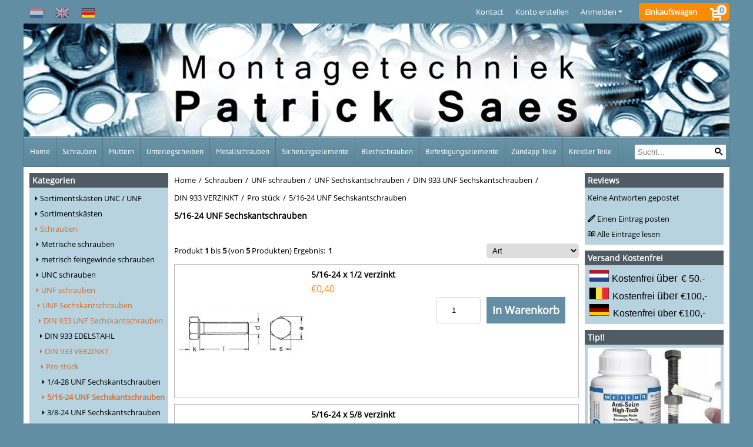

--- FILE ---
content_type: text/html; charset=UTF-8
request_url: https://www.montagetechniek.nl/schrauben/unf-schrauben/unf-sechskantschrauben/din-933-unf-sechskantschrauben/din-933-verzinkt/pro-stck/5-16-24-unf-sechskantschrauben/
body_size: 20936
content:
<!DOCTYPE html> <html lang="de" class="no-js"> <head> <meta http-equiv="content-type" content="text/html; charset=utf-8"/> <meta name="description" content="Montagetechniek Patrick Saes is de specialist op het gebied van bouten, moeren en ringen! Bestel al uw RVS bevestigingsmaterialen in de webshop."/> <meta name="robots" content="index,follow"> <meta name="viewport" content="width=device-width, initial-scale=1, user-scalable=yes, maximum-scale=5" /> <title>5/16-24 UNF Sechskantschrauben</title> <base href="https://www.montagetechniek.nl/"/> <link rel="dns-prefetch" href="https://fonts.gstatic.com/"> <link rel="dns-prefetch" href="https://cdn.shoptrader.com/"> <link rel="dns-prefetch" href="https://connect.facebook.net/"> <link rel="prefetch" href="/images/fonts/droid_sans_regular.ttf" fetchpriority="high"> <link rel="prefetch" href="/images/fonts/open_sans_regular.ttf" fetchpriority="high"> <link rel="prefetch" href="/images/fonts/pt_sans_regular.ttf" fetchpriority="high"> <link rel="icon" href="https://www.montagetechniek.nl/images/faviconimages/montagetechniek-patrick-saes.png" type="image/x-icon"> <link rel="shortcut icon" type="image/x-icon" href="https://www.montagetechniek.nl/images/faviconimages/montagetechniek-patrick-saes.png"/> <link rel="canonical" href="https://www.montagetechniek.nl/schrauben/unf-schrauben/unf-sechskantschrauben/din-933-unf-sechskantschrauben/din-933-verzinkt/pro-stck/5-16-24-unf-sechskantschrauben/"/> <link rel="alternate" hreflang="nl" href="https://www.montagetechniek.nl/bouten/unf-bouten/unf-zeskantbouten/din-933-unf-zeskanttapbout/din-933-verzinkt/per-stuk/5-16-24-unf-zeskantbout/"/> <link rel="alternate" hreflang="x-default" href="https://www.montagetechniek.nl/bouten/unf-bouten/unf-zeskantbouten/din-933-unf-zeskanttapbout/din-933-verzinkt/per-stuk/5-16-24-unf-zeskantbout/"/> <link rel="alternate" hreflang="en" href="https://www.montagetechniek.nl/bolts/unf-bolts/unf-hex-bolts/din-933-unf-hex-bolt/din-933-galvanized/apiece/5-16-24-unf-hex-bolt/"/> <link rel="alternate" hreflang="de" href="https://www.montagetechniek.nl/schrauben/unf-schrauben/unf-sechskantschrauben/din-933-unf-sechskantschrauben/din-933-verzinkt/pro-stck/5-16-24-unf-sechskantschrauben/"/> <script>
        window.translations = {
                        PRODUCT_CARD_ARIA_LABEL: 'Produkt: ',
            PRODUCT_PRIJS_ARIA_LABEL: 'Preis: ',
                        SHOPPING_CART_BUTTON_ARIA_LABEL_1: 'Füge ',
            SHOPPING_CART_BUTTON_ARIA_LABEL_2: ' zum Warenkorb hinzu',
            PRODUCT_PRIJS_KORTING_ARIA_LABEL_1: 'Von ',
            PRODUCT_PRIJS_KORTING_ARIA_LABEL_2: ' für ',
                        SHOPPINGCART_ARIA_LIVE_QUANTITY_UPDATE_MESSAGE_BEGIN: 'Anzahl von',
            SHOPPINGCART_ARIA_LIVE_QUANTITY_INCREASE_MESSAGE: 'wurde erhöht auf',
            SHOPPINGCART_ARIA_LIVE_QUANTITY_DECREASE_MESSAGE: 'wurde verringert auf',
            SHOPPINGCART_ARIA_LIVE_DELETE_PRODUCT_MESSAGE: 'wurde aus dem Warenkorb entfernt.',
            SHOPPINGCART_ARIA_LIVE_QUANTITY_REFRESH_MESSAGE: 'wurde aktualisiert auf'
        };
    </script> <style>
            @font-face{font-family:'Droid Sans';font-style:normal;font-weight:400;size-adjust:100%;src:local('Droid Sans'),local('DroidSans'),url(/images/fonts/droid_sans_regular.ttf) format('truetype');font-display:swap}@font-face{font-family:'Open Sans';font-style:normal;font-weight:400;size-adjust:100%;src:local('Open Sans'),local('OpenSans'),url(/images/fonts/open_sans_regular.ttf) format('truetype');font-display:swap}@font-face{font-family:'PT Sans';font-style:normal;font-weight:400;size-adjust:100%;src:local('PT Sans'),local('PTSans'),url(/images/fonts/pt_sans_regular.ttf) format('truetype');font-display:swap}.wishlist_button{width:100%;height:15px}@media screen and (min-width:963px){div#column_left,div#column_right{position:relative;float:left;width:20%}div.wrapper.content div#content.col_left,div.wrapper.content div#content.col_right{position:relative;float:left;width:-moz-calc(80% - 10px);width:-webkit-calc(80% - 10px);width:calc(80% - 10px)}div.wrapper.content.col_left.col_right div#content{position:relative;float:left;margin-left:10px;margin-right:10px;width:-moz-calc(60% - 20px);width:-webkit-calc(60% - 20px);width:calc(60% - 20px)}}@media screen and (max-width:479px) and (min-width:120px){div.wrapper.content div.categories.mobile_products__cols--1,div.wrapper.content div.products_gallery_row.mobile_products__cols--1{margin:0 auto;margin-bottom:10px;width:-moz-calc(100% - 5px);width:-webkit-calc(100% - 5px);width:calc(100% - 5px)}div.wrapper.content div.categories.mobile_products__cols--2,div.wrapper.content div.products_gallery_row.mobile_products__cols--2{margin-right:10px;margin-bottom:10px;width:-moz-calc(50% - 13px);width:-webkit-calc(50% - 13px);width:calc(50% - 13px)}div.wrapper.content.productsHasBorder div.categories.mobile_products__cols--2,div.wrapper.content.productsHasBorder div.products_gallery_row.mobile_products__cols--2{margin-right:6px;margin-bottom:6px;width:-moz-calc(50% - 16px);width:-webkit-calc(50% - 16px);width:calc(50% - 16px)}}@media screen and (min-width:120px) and (max-width:479px){div.wrapper.content div.categories:nth-child(2n),div.wrapper.content div.products_gallery_row:nth-child(2n){margin-right:0}}@media screen and (min-width:120px) and (max-width:724px){div#content,div#menu,div.container{margin:0 auto;position:relative}}@media screen and (min-width:120px) and (max-width:724px){div#content{width:-moz-calc(100% - 20px);width:-webkit-calc(100% - 20px);width:calc(100% - 20px)}}@media screen and (min-width:725px) and (max-width:962px){div#content{position:relative;margin:0 auto;width:-moz-calc(100% - 20px);width:-webkit-calc(100% - 20px);width:calc(100% - 20px)}}div.categories,div.products_gallery_row,div.products_lijst_row{padding:4px;position:relative;float:left}div.categories_imagecontainer,div.products_gallery_row_imagecontainer,div.products_lijst_row_imagecontainer{position:relative;text-align:center}div.layover{position:absolute;top:0;left:0;right:0;margin:auto;text-align:center;z-index:5;height:100%;width:100%}.products_gallery_row_imagecontainer.vierkant,.categories_imagecontainer.vierkant,.vierkant div.layover{aspect-ratio:auto 1 / 1}.products_gallery_row_imagecontainer.langwerpig,.categories_imagecontainer.langwerpig,.langwerpig div.layover{aspect-ratio:auto 209 / 250}@media screen and (min-width:120px) and (max-width:724px){.productinfo_imagecontainer{--container__width:100}}@media screen and (min-width:280px) and (max-width:724px){.productinfo_imagecontainer{--container__width:260}}@media screen and (min-width:320px) and (max-width:724px){.productinfo_imagecontainer{--container__width:300}}@media screen and (min-width:360px) and (max-width:724px){.productinfo_imagecontainer{--container__width:340}}@media screen and (min-width:375px) and (max-width:724px){.productinfo_imagecontainer{--container__width:355}}@media screen and (min-width:390px) and (max-width:724px){.productinfo_imagecontainer{--container__width:370}}@media screen and (min-width:414px) and (max-width:724px){.productinfo_imagecontainer{--container__width:394}}@media screen and (min-width:428px) and (max-width:724px){.productinfo_imagecontainer{--container__width:408}}@media screen and (min-width:476px) and (max-width:724px){.productinfo_imagecontainer{--container__width:456}}@media screen and (min-width:725px){.productinfo_imagecontainer{aspect-ratio:1 / 1}}@media screen and (min-width:725px){.productinfo_imagecontainer.product-has-single-image.productimage-has-no-thumbnail{aspect-ratio:5 / 4}}
/*!*.productinfo_imagecontainer #owl-carousel-big.owl-loaded .owl-dots,*!*/
 @media screen and (max-width:724px){.productinfo_imagecontainer{--productinfo-owl-dots__height:40;--productinfo-owl-thumbnails__height:80;--productinfo-owl-dots-and-thumbnails__height:120}.productinfo_imagecontainer{--productinfo-product-image__width:var(--container__width);--productinfo-product-image__height:var(--container__width)}.productinfo_imagecontainer.langwerpig{--langwerpig-aspect-ratio:calc(250 / 209);--productinfo-product-image__height:calc(var(--container__width) * var(--langwerpig-aspect-ratio))}.productinfo_imagecontainer:not(.product-has-single-image):not(.productimage-has-no-thumbnail){aspect-ratio:var(--container__width) / calc(var(--productinfo-product-image__height) + var(--productinfo-owl-dots-and-thumbnails__height))}.productinfo_imagecontainer.product-has-single-image:not(.productimage-has-no-thumbnail){aspect-ratio:var(--container__width) / calc(var(--productinfo-product-image__height) + var(--productinfo-owl-thumbnails__height))}.productinfo_imagecontainer.product-has-single-image.productimage-has-no-thumbnail{aspect-ratio:var(--container__width) / var(--productinfo-product-image__height)}.productinfo_imagecontainer:not(.product-has-single-image) #owl-carousel-big{min-height:calc((var(--productinfo-product-image__height) + var(--productinfo-owl-dots__height)) * 1px)}.productinfo_imagecontainer.product-has-single-image #owl-carousel-big{min-height:calc(var(--productinfo-product-image__height) * 1px)}.productinfo_imagecontainer #owl-carousel-big .owl-dots,.productinfo_imagecontainer #owl-carousel-thumb{transition-delay:.2s;transition-duration:.1s;transition-property:opacity}.productinfo_imagecontainer:has(#owl-carousel-thumb:not(.owl-loaded)) .owl-dots,.productinfo_imagecontainer #owl-carousel-thumb:not(.owl-loaded){opacity:0}}.advanced-search-inner .configuration_tep_meta{margin-bottom:1rem}.lastViewedProduct_image{aspect-ratio:auto 5 / 6}.owl-thumb img{width:auto;height:auto}.lastViewedProduct_image img,.products_gallery_row_imagecontainer img,.categories_imagecontainer img,#mobile_menu_logo img,#preview img{width:auto;height:auto}#breadcrums span{display:inline-block;margin-bottom:5px}#breadcrums a{float:left}#breadcrums span.raquo,#breadcrums span.space{float:left;margin:0 5px}@media screen and (max-width:768px){#breadcrums.breadcrumbs_mobile_inline{width:100%;overflow:hidden}.breadcrumbs_mobile_inline{margin-bottom:16px}#breadcrums.breadcrumbs_mobile_inline .breadcrumbs-listing{display:flex;overflow-x:auto;white-space:nowrap;-webkit-overflow-scrolling:touch;-ms-overflow-style:none;scrollbar-height:none;scrollbar-width:none}#breadcrums.breadcrumbs_mobile_inline .breadcrumbs-listing::-webkit-scrollbar{display:none}}div#productinfo_previous_next{position:relative;margin-bottom:10px;text-align:right}div#productinfo_previous_next ul li{position:relative;display:block;float:right;margin:0 0 0 5px}div#productinfo_previous_next ul li.listing{position:relative;display:block;float:left;margin:4px 0 0 5px}div#productinfo_previous_next ul li.next a,div#productinfo_previous_next ul li.previous a{display:inline-block;padding:3px;-webkit-border-radius:5px;-moz-border-radius:5px;border-radius:5px}div#productinfo_previous_next ul li a span{display:inline-block;text-indent:-9999px}div.sortby{position:relative;padding:10px 0;height:25px;line-height:25px}div.products_display_count{position:relative;float:left}div.product-listing-sorting{position:relative;float:right}div.product-listing-sorting input.submit-btn{display:none}@media screen and (min-width:120px) and (max-width:724px){div.sortby{height:auto}div.halfwidth,div.products_display_count{position:relative;float:left}div.product-listing-sorting{position:relative;float:right}div.product-listing-sorting select{width:100px}div#productinfo_left,div#productinfo_right,productinfo_left_and_right{position:relative;float:none;width:100%}}@media screen and (min-width:1200px){div.wrapper.bigScreen div#productinfo_left{position:relative;float:left;width:46%}div.wrapper.bigScreen div#productinfo_right{position:relative;float:right;margin-left:4%;width:48%}div.wrapper.no_col div#PRODUCT_INFO_PRICE_BOX div#productinfo_price_box_left{position:relative;float:left;width:50%}div.wrapper.no_col div#PRODUCT_INFO_PRICE_BOX div#productinfo_price_buttons_right{position:relative;float:right;width:100%}div.wrapper.no_col div#PRODUCT_INFO_PRICE_BOX div#productinfo_price_box_right{position:relative;float:right;width:50%}}.products_gallery_row_imagecontainer,.categories_imagecontainer,div.layover{width:-moz-available;width:-webkit-fill-available}.div_product_counter.products_gallery_row{display:flex;flex-direction:column;flex-wrap:wrap}.products_gallery_row_name{flex:1 1 auto;width:100%}.page_placeholder_layover,#wishlist_popup,#mobile_menu_container,#quickview_overlay,#quickview_holder,.floating_basket_wrapper,.mobile_menu_search_bar{display:none}.mobile_menu_open{display:block!important}div.clear{clear:both}.box-disabled{display:none}div.wrapper.full{width:100%}div#footer,div#header,div#menu,div#menu_top,div#menu_top_standaard{position:relative;margin:0 auto}*,a img{border:0}article,aside,code,details,figcaption,figure,footer,header,hgroup,menu,nav,pre,section{display:block}a img,img{max-width:100%}#mobile_menu_container.contains_submenu #mobile_menu.mobile_menu_open #cols_mobile #categories{display:flex;flex-direction:column;justify-content:space-between;min-height:calc(100vh - 70px)}.sub-menu-mobile{margin:0 .5rem}.sub-menu-mobile__top-menu-content{background-color:rgb(0 0 0 / .05);margin-top:2rem;margin-bottom:8px}.sub-menu-mobile__top-menu-content .top_menu li[class*="item"]{display:block;padding:0 10px;height:50px;line-height:50px;color:#333;cursor:pointer}.sub-menu-mobile__top-menu-content .top_menu li[class*="item"]{display:block;padding:0 10px;height:50px;line-height:50px;color:#333;cursor:pointer}.sub-menu-mobile__top-menu-content .top_menu li[class*="item"]:not(:last-of-type){border-bottom:1px solid rgb(0 0 0 / .075)}.sub-menu-mobile__social-media-items .menu-top-content__social-media-items{font-size:1.5em}.sub-menu-mobile__social-media-items .menu-top-content__social-media-items a:not(:first-of-type){margin-left:.5rem}.menu_top_content img,.header_bottom img,#owl-carousel-homepage img,.bottom_footer img,.box_content img,#PRODUCT_INFO_DESCRIPTION_BOX img,.price_box img,#blog img,.changetable img{height:auto}*{padding:0;margin:0}a,a i[class^=icon-]{text-decoration:none}input.general_input_field{padding:0 5px;border:1px solid #d9d9d9;-webkit-border-radius:5px;-moz-border-radius:5px;border-radius:5px;height:25px}div.account-icon,div.menu-icon,div.search-icon,div.shopping-icon{top:4px;height:40px;line-height:40px;font-size:24px;text-align:center;position:relative;cursor:pointer}@media screen and (min-width:120px) and (max-width:962px){div.wrapper.full.fixed.menu_top,div.wrapper.header,div.wrapper.header_bottom{position:relative!important}div.wrapper{position:relative;float:none;width:100%}div#menu ul.parent,div.wrapper.menu_top{display:none}div.menu-icon,div.search-icon,div.shopping-icon{display:block}div#column_left,div#column_right,div.wrapper:not(.menu) div.hide_searchbox{display:none}div#menu{height:50px;position:relative;margin:0 auto;width:100%}div.searchbox,div.searchbox input.searchInput{box-shadow:none!important;float:left!important;height:40px!important;position:relative!important}div.searchbox{background:#fff0!important;border:0!important;border-radius:0!important;left:0!important;margin:0 0 0 10px!important;padding:0!important;right:0!important;top:5px!important;width:calc(100% - 166px)!important}div.searchbox input.searchInput{border-radius:0;padding:0 5px!important;width:calc(100% - 53px)!important}div.searchbox button.searchSubmit,div.searchbox span.searchSubmit{border:0!important;box-shadow:none!important;height:40px!important;width:40px!important}div.searchbox span.searchSubmit{background:#fff;color:#000;cursor:pointer!important;display:inline-block!important;padding:0!important;position:relative!important;text-align:center!important}div.searchbox button.searchSubmit{background:#fff0;border-radius:0;font-size:18px;left:0!important;margin:0!important;position:absolute!important;top:2px!important}div#menu>.searchbox{display:none!important}div#shoppingcart div.form_section{width:100%}div.menu-icon{margin-left:20px;float:left}div.account-icon,div.search-icon,div.shopping-icon{margin-right:5px;margin-left:5px;float:right;width:30px}div.menu-icon span.icon-menu7{position:relative}div.menu-icon span.text-menu7{bottom:3px;font-size:12px;height:10px;left:0;line-height:10px;position:absolute;width:40px}}@media screen and (min-width:963px){div#mobile_menu,div.header_mobile_logo,div.search-icon{display:none}}@media screen and (min-width:1200px){div#mobile_menu_logo,div.account-icon,div.menu-icon,div.search-icon,div.shopping-icon{display:none}div.container{position:relative;margin:0 auto;padding-top:10px;padding-bottom:10px}div.wrapper.wideScreen div#footer,div.wrapper.wideScreen div#header,div.wrapper.wideScreen div#menu_top,div.wrapper:not(.full).wideScreen{position:relative;margin:0 auto;width:1200px}div.wrapper.bigScreen div#footer,div.wrapper.bigScreen div#header,div.wrapper.bigScreen div#menu_top,div.wrapper:not(.full).bigScreen,div.wrapper.bigScreen div#menu_full div#menu{position:relative;margin:0 auto;width:98%}div.wrapper.smallScreen div#footer,div.wrapper.smallScreen div#header,div.wrapper.smallScreen div#menu_top,div.wrapper:not(.full).smallScreen{position:relative;margin:0 auto;width:963px}div.wrapper.smallScreen.menuHasBorder.menu div#menu,div.wrapper.smallScreen.menuHasBorder.menu div#menu div.dropdown_menu_horizontaal,div.wrapper.smallScreen.menuHasBorder.menu div#menu>ul>li:hover>div.dropdown_menu_horizontaal{width:961px}div.wrapper.smallScreen.menu div#menu,div.wrapper.smallScreen.menu div#menu div.dropdown_menu_horizontaal,div.wrapper.smallScreen.menu div#menu>ul>li:hover>div.dropdown_menu_horizontaal{width:963px}div.wrapper.wideScreen.menuHasBorder.menu div#menu,div.wrapper.wideScreen.menuHasBorder.menu div#menu div.dropdown_menu_horizontaal,div.wrapper.wideScreen.menuHasBorder.menu div#menu>ul>li:hover>div.dropdown_menu_horizontaal{width:1198px}div.wrapper.wideScreen.menu div#menu,div.wrapper.wideScreen.menu div#menu div.dropdown_menu_horizontaal,div.wrapper.wideScreen.menu div#menu>ul>li:hover>div.dropdown_menu_horizontaal{width:1200px}div#menu ul.parent{display:block}div.wrapper.content.no_col.same_background div.container{padding-left:0;padding-right:0}div.wrapper.content.no_col div.container{padding-left:10px;padding-right:10px}div.wrapper.content.no_col div#content{position:relative;width:100%}div.searchbox{margin-top:13px;width:160px}div.searchbox input.searchInput{width:120px}div.contentBlock,div.w25,div.w33,div.w50,div.w66,div.w75{float:left}div.w25{width:-moz-calc(25% - 7.5px);width:-webkit-calc(25% - 7.5px);width:calc(25% - 7.5px)}div.w33{width:-moz-calc(33.33% - 6.66px);width:-webkit-calc(33.33% - 6.66px);width:calc(33.33% - 6.66px)}div.w50{width:-moz-calc(50% - 5px);width:-webkit-calc(50% - 5px);width:calc(50% - 5px)}div.w66{width:-moz-calc(66.66% - 3.33px);width:-webkit-calc(66.66% - 3.33px);width:calc(66.66% - 3.33px)}div.w75{width:-moz-calc(75% - 2.5px);width:-webkit-calc(75% - 2.5px);width:calc(75% - 2.5px)}div.w100{float:none;width:-moz-calc(100%);width:-webkit-calc(100%);width:calc(100%);margin-right:0}}@media screen and (min-width:1367px){div.wrapper.bigScreen div#footer,div.wrapper.bigScreen div#header,div.wrapper.bigScreen div#menu_top,div.wrapper:not(.full).bigScreen,div.wrapper.bigScreen div#menu_full div#menu{position:relative;margin:0 auto;width:80%}}div.wrapper.full.fixed.menu_top{position:fixed;top:0;left:0;height:40px;width:100%}div#menu_top,div#menu_top>ul,div#menu_top>ul>li{position:relative}div.wrapper.menu_top{z-index:7779}div.wrapper.menu{z-index:1000}div#menu_top_content{position:relative;float:left;height:40px;line-height:40px}div#menu_top{height:40px}div#menu_top>ul{float:right}div#inner_menu ul li,div#menu_top>ul>li,div.languages_controller ul li{float:left;list-style:none}div#menu_top ul li{padding:0 10px}div#menu_top ul li.login-button{padding:0 20px 0 10px}div#menu_top ul li.login-button>a>i{right:5px}div#menu_top>ul,div.languages_controller ul{line-height:40px}div#menu_top li#logged-in-bar>span.logout{margin-left:10px}body.logged-in ul.top_menu>li>a[href$="create_account.php"]{display:none}.clearfix:after,div#menu_top:after,div.configuration_tep_meta:after,div.menu_top:after,div.tep_meta_continue:after,div.tep_meta_general:after{content:".";display:block;height:0;clear:both;visibility:hidden}div#loggedin-bar,div#login-bar,div.ac_results{-moz-border-radius-bottomright:5px;-moz-border-radius-bottomleft:5px}div#loggedin-bar,div.ac_results{-webkit-border-bottom-right-radius:5px;-webkit-border-bottom-left-radius:5px;border-bottom-right-radius:5px;border-bottom-left-radius:5px}div#mobile_menu_logo{width:calc(100% - 200px);position:relative;float:right;text-align:center;height:50px}div#mobile_menu_logo img{height:42px;margin:2px 0}div.wrapper.header img,div.wrapper.header_bottom img{max-width:100%;vertical-align:top}div.header_mobile_logo{position:relative;margin:0 auto;padding-top:10px;text-align:center}div.searchbox{position:relative;float:right;height:33px;width:160px;font-size:16px;line-height:18px;color:#000}div.searchbox input.searchInput{position:relative;float:left;height:25px;border:0;-webkit-border-radius:0;-moz-border-radius:0;border-radius:0;color:#000}div.searchbox input.searchInput:-webkit-input-placeholder{color:#000;opacity:1}div.searchbox input.searchInput:-moz-placeholder{color:#000;opacity:1}div.searchbox input.searchInput:-ms-input-placeholder{color:#000;opacity:1}div.searchbox span.searchSubmit{background:#fff;display:inline-block;position:relative;text-align:center;font-size:16px;height:25px;color:#000}div.searchbox button.searchSubmit{border:0;background:0 0;border-radius:0;height:25px;width:25px}div.basket_wrapper{display:block;position:relative;margin-top:5px;margin-left:5px;height:30px;float:right;z-index:7780;-webkit-border-radius:5px;-moz-border-radius:5px;border-radius:5px}div.basket_wrapper .loading{height:100px}div.basket_wrapper:hover{-webkit-border-radius:5px;-webkit-border-bottom-right-radius:0;-webkit-border-bottom-left-radius:0;-moz-border-radius:5px;-moz-border-radius-bottomright:0;-moz-border-radius-bottomleft:0;border-radius:5px 5px 0 0}div.basket_wrapper:hover div.floating_basket_wrapper{position:absolute;display:block;top:30px;right:0;width:375px;-webkit-border-radius:5px;-webkit-border-top-right-radius:0;-moz-border-radius:5px;-moz-border-radius-topright:0;border-radius:5px 0 5px 5px}div.cart_content span.icon{position:absolute;top:5px;right:8px;font-size:20px}div.cart_content span.quantity{position:absolute;top:3px;right:0;line-height:18px;padding:0 5px;height:18px;text-align:center;-webkit-border-radius:10px;-moz-border-radius:10px;border-radius:10px}div.cart_content span.no-icon.quantity{top:6px}div.load_cart_content{position:relative;display:block;float:right;height:15px;right:6px;width:15px;top:7px;background:url(../cart_content_loader.gif) no-repeat!important}div.cart_content{position:relative;margin:0 5px;line-height:30px;height:30px;float:right;font-weight:700;background-repeat:repeat-x}div.cart_content span.shopping_cart_text{position:relative;margin-left:5px;margin-right:50px}.home_page_listing{display:flex;-webkit-flex-wrap:wrap;flex-wrap:wrap}.product_info_manuals{margin:0 0 10px 0}body{background:#618ea3;background-image:none;background-position:center center;background-repeat:repeat-y;background-attachment:fixed}body,span.text,.item_level_1{font-family:Open Sans;font-size:13px;line-height:25px}div.wrapper.header_bottom,div.wrapper.content{background:#fff;color:#000}a{color:#000}div.wrapper.menu_top{background:#618ea3;color:#fff}div#menu_top ul li a{color:#fff}div#loggedin-bar a,div#login-bar a{color:#ffffff!important}div#loggedin-bar,div#login-bar{background:#618ea3!important}div.lastViewedProduct_box_container h3,div#filterContainer div.filter-header,#leeftijdcontrole h1,#leeftijdcontrole h2,#content h1,#content h2,#content h3,#content h4,#content h5,#content h6,.box_top,.box_product_name h2,.lastViewedProduct h2,span.content-header{font-family:Open Sans;font-size:14px}.item_level_0{font-family:PT Sans;font-size:13px}div#menu_full{background:#618ea3;border:1px solid #537585}@media screen and (min-width:963px){div#menu>ul{width:801px}}@media screen and (min-width:1200px){div#menu>ul{width:1038px}}div#menu{background:#618ea3;background:#618ea3;border:1px solid #537585}div.searchbox_mobile span,div#menu_mobile ul li a,div#menu ul li a{color:#fff}@media screen and (min-width:120px) and (max-width:962px){div#menu,div#menu a{background:#618ea3;color:#fff}}div#menu ul li.active,div#menu ul li.iehover{background:#fff}div#menu ul li.active a,div#menu ul li.iehover a{color:#000;background:#fff}div#menu li.item_level_0{border-right:1px solid #537585}div#menu ul li.item_level_0 ul{border:1px solid #537585}div#menu ul li.iehover ul li:hover>a{background:#618ea3;color:#fff}.item_level_1{background:#618ea3}.item_level_2{background:#618ea3}.item_level_3{background:#618ea3}.item_level_4{background:#618ea3}.item_level_5{background:#618ea3}.item_level_6{background:#618ea3}.item_level_7{background:#618ea3}@media screen and (min-width:725px) and (max-width:962px){div.wrapper.overview_products_col_4.content div.categories,div.wrapper.overview_products_col_4.content div.products_gallery_row{position:relative;margin-right:10px;margin-bottom:10px;width:-moz-calc(25% - 15.5px);width:-webkit-calc(25% - 15.5px);width:calc(25% - 15.5px)}div.wrapper.overview_products_col_4.content.productsHasBorder div.categories,div.wrapper.overview_products_col_4.content.productsHasBorder div.products_gallery_row{position:relative;margin-right:7.5px;margin-bottom:7.5px;width:-moz-calc(25% - 16px);width:-webkit-calc(25% - 16px);width:calc(25% - 16px)}div.wrapper.overview_products_col_4.content.productsHasBorder div.categories:nth-child(4n),div.wrapper.overview_products_col_4.content.productsHasBorder div.products_gallery_row:nth-child(4n),div.wrapper.overview_products_col_4 div.categories:nth-child(4n),div.wrapper.overview_products_col_4 div.products_gallery_row:nth-child(4n){margin-right:0}}@media screen and (min-width:963px){div.wrapper.overview_products_col_4.no_col div.categories,div.wrapper.overview_products_col_4.no_col div.products_gallery_row{position:relative;margin-right:10px;margin-bottom:10px;width:-moz-calc(25% - 15.5px);width:-webkit-calc(25% - 15.5px);width:calc(25% - 15.5px)}div.wrapper.overview_products_col_4.productsHasBorder.no_col div.categories,div.wrapper.overview_products_col_4.productsHasBorder.no_col div.products_gallery_row{position:relative;margin-right:8px;margin-bottom:8px;width:-moz-calc(25% - 16px);width:-webkit-calc(25% - 16px);width:calc(25% - 16px)}div.wrapper.overview_products_col_4.productsHasBorder.no_col div.categories:nth-child(4n),div.wrapper.overview_products_col_4.productsHasBorder.no_col div.products_gallery_row:nth-child(4n),div.wrapper.overview_products_col_4.no_col div.categories:nth-child(4n),div.wrapper.overview_products_col_4.no_col div.products_gallery_row:nth-child(4n){margin-right:0}div.wrapper.overview_products_col_4.col_right:not(.col_left) div.categories,div.wrapper.overview_products_col_4.col_left:not(.col_right) div.categories,div.wrapper.overview_products_col_4.col_right:not(.col_left) div.products_gallery_row,div.wrapper.overview_products_col_4.col_left:not(.col_right) div.products_gallery_row{position:relative;margin-right:10.5px;margin-bottom:10.5px;width:-moz-calc(25% - 16px);width:-webkit-calc(25% - 16px);width:calc(25% - 16px)}div.wrapper.overview_products_col_4.productsHasBorder.col_right:not(.col_left) div.categories,div.wrapper.overview_products_col_4.productsHasBorder.col_left:not(.col_right) div.categories,div.wrapper.overview_products_col_4.productsHasBorder.col_right:not(.col_left) div.products_gallery_row,div.wrapper.overview_products_col_4.productsHasBorder.col_left:not(.col_right) div.products_gallery_row{position:relative;margin-right:8px;margin-bottom:8px;width:-moz-calc(25% - 16px);width:-webkit-calc(25% - 16px);width:calc(25% - 16px)}div.wrapper.overview_products_col_4.col_right:not(.col_left) div.categories:nth-child(4n),div.wrapper.overview_products_col_4.col_right:not(.col_left) div.products_gallery_row:nth-child(4n),div.wrapper.overview_products_col_4.col_left:not(.col_right) div.categories:nth-child(4n),div.wrapper.overview_products_col_4.col_left:not(.col_right) div.products_gallery_row:nth-child(4n){float:right;margin-right:0}}#owl-carousel-homepage .owl-dots .owl-dot.active span,#owl-carousel-homepage .owl-dots .owl-dot:hover span{background:#!important}div#slider-homepage{max-height:250px}.sf-menu li,div#menu,div#menu ul li,div#menu ul li.item_level_0{position:relative}div#menu ul li{float:left;list-style:none}div#menu ul li.item_level_0{height:50px;line-height:50px}div#menu ul li.item_level_0 a{display:block;padding:0 10px}div#menu ul li.item_level_0 ul ul{margin-left:0}div#menu ul li.item_level_0 ul li{position:relative;height:36px;line-height:36px;float:left;list-style:none;text-align:left;width:250px}div#menu ul li.item_level_0 ul li a{text-transform:none}div#menu li.item_level_0 ul li ul li{width:250px}.sf-menu,.sf-menu *{margin:0;padding:0;list-style:none}.sf-menu ul{position:absolute;display:none;top:100%;left:0;z-index:29}div#menu ul li{z-index:unset!important}.sf-menu a,.sf-menu li.sfHover>ul,.sf-menu li:hover>ul{display:block}div.wrapper.menuHasBorder .sf-menu ul{margin-left:-1px}.sf-menu>li{float:left}.sf-menu a{position:relative}.sf-menu ul ul{top:0;margin-top:-1px;left:250px}div#menu ul li{z-index:100}
        </style> <link rel="stylesheet" href="/themes/4000/css/abstracts/_print.css" media="print" crossorigin> <link rel="stylesheet" href="/images/css/stApp.css?v=131.29521854750094608934" crossorigin></head> <body id="st_index" class="schrauben unf-schrauben unf-sechskantschrauben din-933-unf-sechskantschrauben din-933-verzinkt pro-stck 5-16-24-unf-sechskantschrauben not-logged-in"> <a name="body-top"></a> <div class="page_placeholder_layover" id="page_placeholder_layover"> <img src="opc_loader.png" class="opc_loader" alt="opc_loader"/> </div> <div class="opc_melding small"></div><div class="wrapper wideScreen standaard menu_top"> <div id="menu_top"> <div id="language"> <div class="languages_controller"> <ul class="language-item-list"> <li class="language-item" id="setlang_ned"> <a class="language-link inactive" title="Nederlands" href="https://www.montagetechniek.nl/bouten/unf-bouten/unf-zeskantbouten/din-933-unf-zeskanttapbout/din-933-verzinkt/per-stuk/5-16-24-unf-zeskantbout/?language=nl"> <img class="language-flag" width="24" height="24" src="images/languageimages/ned.png" alt="Nederlands" /> </a> </li> <li class="language-item" id="setlang_eng"> <a class="language-link inactive" title="English" href="https://www.montagetechniek.nl/bolts/unf-bolts/unf-hex-bolts/din-933-unf-hex-bolt/din-933-galvanized/apiece/5-16-24-unf-hex-bolt/?language=en"> <img class="language-flag" width="24" height="24" src="images/languageimages/eng.png" alt="English" /> </a> </li> <li class="language-item" id="setlang_deu"> <a class="language-link active" title="Deutsch" href="https://www.montagetechniek.nl/schrauben/unf-schrauben/unf-sechskantschrauben/din-933-unf-sechskantschrauben/din-933-verzinkt/pro-stck/5-16-24-unf-sechskantschrauben/?language=de"> <img class="language-flag" width="24" height="24" src="images/languageimages/deu.png" alt="Deutsch" /> </a> </li> </ul> </div> </div> <div class="basket_wrapper"> <div class="cart_content"> <a style="position:absolute;inset:0;" href="https://www.montagetechniek.nl/shopping_cart.php"></a> <span class="shopping_cart_text"><a href="https://www.montagetechniek.nl/shopping_cart.php">Einkaufswagen</a></span> <a href="https://www.montagetechniek.nl/shopping_cart.php"><span class="icon icon-cart2"></span></a> <a href="https://www.montagetechniek.nl/shopping_cart.php"><span class="quantity" data-bind="text: cartCount"></span></a> </div> <div class="floating_basket_wrapper"> <a class="close_basket_content"></a> <div class="basket_content"> <table data-bind="visible: cartTable().length > 0"> <tbody data-bind="foreach: cartTable"> <tr> <td class="product_image_cell"> <div class="product_image"> <img data-bind="attr: { src: image() }, visible: image_is_base_64() == 0"> <img data-bind="attr: { src: 'data:' + image_mime_type() + ';base64, ' + image() }, visible: image_is_base_64() == 1"> </div> </td> <td class="product_name_cell"> <span data-bind="text: quantity"></span> x <a data-bind="attr: { href: url }, text: name"></a> <span data-bind="foreach: attributes, visible: attributes().length > 0"> <small><i>-&nbsp;<span data-bind="html: option_name() + ' ' + value_name()"></span></i></small><br> </span> <p data-bind="html: $root.currencyFormat.symbolLeft + stAppTools.number_format(parseFloat(total_price()) * parseFloat($root.currencyFormat.value), $root.currencyFormat.decimalPlaces, $root.currencyFormat.decimalPoint, $root.currencyFormat.thousandsPoint) + $root.currencyFormat.symbolRight"></p> </td> <td class="product_price_cell" data-bind="click: $parent.removeProduct"> <i class="icon-bin"></i> </td> </tr> </tbody> </table> <span class="shopping-cart-empty" data-bind="visible: cartTable().length == 0">
            Ihr Einkaufswagen ist leer
        </span> </div> <div class="clear"></div> <div class="floating_basket_total clearfix newDivClass3"> <span class="floating_basket_total" data-bind="html: cartValue"></span> <a href="https://www.montagetechniek.nl/shopping_cart.php" class="configuration_btn configuration_button button configuration_button_submit" data-bind="visible: cartTable().length != 0"> <span class="button">
                Weiter zur Kasse
            </span> <i class="icon-arrow-right2 align-right"></i> </a> </div> </div> </div> <ul class="login-box"> <li class="login-button"><a href="https://www.montagetechniek.nl/login.php" >Anmelden<i class="icon-arrow-down5"></i></a> <div id="login-bar" class="box-padding-10x box-disabled dropdown-menu"> <form name="login-bar" action="https://www.montagetechniek.nl/login.php?action=process" method="post" enctype="application/x-www-form-urlencoded" autocomplete="off"> <input type="hidden" name="form_name" value="login-bar"> <div id="login-bar-email-adress"> <input placeholder="mail@mail.de" type="text" name="email_address" class="general_input_field" autocomplete="username email" /> </div> <div id="login-bar-password"> <input placeholder="" type="password" name="password" class="general_input_field" autocomplete="current-password" /> </div> <div class="login-bar-submit box-textalign-right"> <button type="submit" class="configuration_btn configuration_button configuration_button_general"> <i class="icon-user align-left"></i> <span class="button">Anmelden</span> </button> </div> <div id="login-bar-password-forgotten"> <a href="https://www.montagetechniek.nl/password_forgotten.php" class="user_pass_forgotten">Passwort vergessen? - Bitte hier klicken.</a> </div> <div id="login-bar-create-account"> <a href="https://www.montagetechniek.nl/create_account.php" class="user_create_account">Ein Konto erstellen</a> </div> </form> </div> </li> </ul> <ul class="top_menu"> <li class="item1"><a href="https://www.montagetechniek.nl/Kontact/" target="_self">Kontact</a></li> <li class="item2"><a href="https://www.montagetechniek.nl/create_account.php" target="_self">Konto erstellen</a></li> </ul> <div class="clear"></div> </div> </div><div class="wrapper standaard wideScreen header"> <div id="header"> <div class="changetable user_input"> <p><img src="https://www.montagetechniek.nl/images/header.jpg" alt="Montagetechniek Patrick Saes"></p> <div class="clear"></div> </div> </div> </div><div id="mobile_menu_overlay"></div> <div id="mobile_menu_container" class=""> <div id="mobile_menu"> <div id="mobile_menu_info"> <div id="mobile_menu_close" class="icon-cross"></div> <div class="search-icon"> <a><span class="icon-search"></span></a> </div> <div id="mobile_menu_shopping_cart" class="mobile_menu_navigation_items"><a href="https://www.montagetechniek.nl/shopping_cart.php"><span class="icon-basket"></span></a></div> <div id="mobile_menu_account" class="mobile_menu_navigation_items"> <a href="https://www.montagetechniek.nl/account.php"><span class="icon-user"></span></a> </div> <div class="clear"></div> </div> <div class="mobile_menu_search_bar"> <div class="mobile_searchbox"> <form name="advanced_search" action="https://www.montagetechniek.nl/advanced_search_result.php" method="get" enctype="application/x-www-form-urlencoded"> <input type="hidden" name="form_name" value="advanced_search"> <input type="hidden" name="search_in_description" value="1"> <input type="hidden" name="inc_subcat" value="1"> <input name="keywords" type="text" value="" placeholder="Sucht..." class="searchInput ac_input search_1 mobile_search" id="sqr_mobile_menu_search"/> <span class="searchSubmit"><button class="searchSubmit" type="submit"><i class="icon-search3"></i></button></span> <div class="clear"></div> </form> </div> </div> <div id="cols_mobile"> <div id="language"> <div class="languages_controller"> <ul class="language-item-list"> <li class="language-item" id="setlang_ned"> <a class="language-link inactive" title="Nederlands" href="https://www.montagetechniek.nl/bouten/unf-bouten/unf-zeskantbouten/din-933-unf-zeskanttapbout/din-933-verzinkt/per-stuk/5-16-24-unf-zeskantbout/?language=nl"> <img class="language-flag" width="24" height="24" src="images/languageimages/ned.png" alt="Nederlands" /> </a> </li> <li class="language-item" id="setlang_eng"> <a class="language-link inactive" title="English" href="https://www.montagetechniek.nl/bolts/unf-bolts/unf-hex-bolts/din-933-unf-hex-bolt/din-933-galvanized/apiece/5-16-24-unf-hex-bolt/?language=en"> <img class="language-flag" width="24" height="24" src="images/languageimages/eng.png" alt="English" /> </a> </li> <li class="language-item" id="setlang_deu"> <a class="language-link active" title="Deutsch" href="https://www.montagetechniek.nl/schrauben/unf-schrauben/unf-sechskantschrauben/din-933-unf-sechskantschrauben/din-933-verzinkt/pro-stck/5-16-24-unf-sechskantschrauben/?language=de"> <img class="language-flag" width="24" height="24" src="images/languageimages/deu.png" alt="Deutsch" /> </a> </li> </ul> </div> </div> <div id="categories" class="box box-bordercolor categories_box mobile_box"> <div class="box_content"> <div class="menu-header test2 parent-item" id="dmrp_0"> <span class="item"> <a href="https://www.montagetechniek.nl/">
                                Home
                            </a> </span> </div> <div class="menu-header parent-item" id="dmm_19"> <span class="item"> <a target="_self" href="https://www.montagetechniek.nl/schrauben/">
                                    Schrauben
                                </a> </span> <i class="expand icon-arrow-right4"></i></div><div class="menu-content schrauben parent-item" id="submenu-cat-19" hidden> <div class="menu-header " id="dmrp_1546"> <span class="item"> <a href="https://www.montagetechniek.nl/schrauben/metrische-schrauben/" target="_self"> <span class="expanding icon-arrow-right5" style="margin-left: 0px; margin-right: 6px; font-size: 12px;"></span>Metrische schrauben          </a> </span> <i class="expand icon-arrow-right4"></i></div><div class="menu-content schrauben" id="submenu-cat-1546" hidden> <div class="menu-header " id="dmrp_1547"> <span class="item"> <a href="https://www.montagetechniek.nl/schrauben/metrische-schrauben/sechskantschrauben/" target="_self"> <span class="expanding icon-arrow-right5" style="margin-left: 12px; margin-right: 6px; font-size: 12px;"></span>Sechskantschrauben          </a> </span></div> <div class="menu-header " id="dmrp_1548"> <span class="item"> <a href="https://www.montagetechniek.nl/schrauben/metrische-schrauben/inbusschrauben/" target="_self"> <span class="expanding icon-arrow-right5" style="margin-left: 12px; margin-right: 6px; font-size: 12px;"></span>Inbusschrauben          </a> </span></div> <div class="menu-header " id="dmrp_1737"> <span class="item"> <a href="https://www.montagetechniek.nl/schrauben/metrische-schrauben/torx-schrauben/" target="_self"> <span class="expanding icon-arrow-right5" style="margin-left: 12px; margin-right: 6px; font-size: 12px;"></span>Torx schrauben          </a> </span></div> <div class="menu-header " id="dmrp_278"> <span class="item"> <a href="https://www.montagetechniek.nl/schrauben/metrische-schrauben/ringschrauben/" target="_self"> <span class="expanding icon-arrow-right5" style="margin-left: 12px; margin-right: 6px; font-size: 12px;"></span>Ringschrauben          </a> </span></div> <div class="menu-header " id="dmrp_1543"> <span class="item"> <a href="https://www.montagetechniek.nl/schrauben/metrische-schrauben/linksgewinde-schrauben/" target="_self"> <span class="expanding icon-arrow-right5" style="margin-left: 12px; margin-right: 6px; font-size: 12px;"></span>Linksgewinde schrauben          </a> </span></div> <div class="menu-header " id="dmrp_3382"> <span class="item"> <a href="https://www.montagetechniek.nl/schrauben/metrische-schrauben/gewindestange/" target="_self"> <span class="expanding icon-arrow-right5" style="margin-left: 12px; margin-right: 6px; font-size: 12px;"></span>Gewindestange          </a> </span></div></div> <div class="menu-header " id="dmrp_734"> <span class="item"> <a href="https://www.montagetechniek.nl/schrauben/metrisch-feingewinde-schrauben/" target="_self"> <span class="expanding icon-arrow-right5" style="margin-left: 0px; margin-right: 6px; font-size: 12px;"></span>metrisch feingewinde schrauben          </a> </span> <i class="expand icon-arrow-right4"></i></div><div class="menu-content schrauben" id="submenu-cat-734" hidden> <div class="menu-header " id="dmrp_737"> <span class="item"> <a href="https://www.montagetechniek.nl/schrauben/metrisch-feingewinde-schrauben/sechskantschrauben-metrisch-feingewinde/" target="_self"> <span class="expanding icon-arrow-right5" style="margin-left: 12px; margin-right: 6px; font-size: 12px;"></span>Sechskantschrauben metrisch feingewinde          </a> </span></div> <div class="menu-header " id="dmrp_738"> <span class="item"> <a href="https://www.montagetechniek.nl/schrauben/metrisch-feingewinde-schrauben/inbusschrauben-metrisch-feingewinde/" target="_self"> <span class="expanding icon-arrow-right5" style="margin-left: 12px; margin-right: 6px; font-size: 12px;"></span>Inbusschrauben metrisch feingewinde          </a> </span></div></div> <div class="menu-header " id="dmrp_736"> <span class="item"> <a href="https://www.montagetechniek.nl/schrauben/unc-schrauben/" target="_self"> <span class="expanding icon-arrow-right5" style="margin-left: 0px; margin-right: 6px; font-size: 12px;"></span>UNC schrauben          </a> </span> <i class="expand icon-arrow-right4"></i></div><div class="menu-content schrauben" id="submenu-cat-736" hidden> <div class="menu-header " id="dmrp_739"> <span class="item"> <a href="https://www.montagetechniek.nl/schrauben/unc-schrauben/unc-sechskantschrauben/" target="_self"> <span class="expanding icon-arrow-right5" style="margin-left: 12px; margin-right: 6px; font-size: 12px;"></span>UNC Sechskantschrauben          </a> </span></div> <div class="menu-header " id="dmrp_740"> <span class="item"> <a href="https://www.montagetechniek.nl/schrauben/unc-schrauben/unc-inbusschrauben/" target="_self"> <span class="expanding icon-arrow-right5" style="margin-left: 12px; margin-right: 6px; font-size: 12px;"></span>UNC Inbusschrauben          </a> </span></div></div> <div class="menu-header " id="dmrp_746"> <span class="item"> <a href="https://www.montagetechniek.nl/schrauben/unf-schrauben/" target="_self"> <span class="expanding icon-arrow-right5" style="margin-left: 0px; margin-right: 6px; font-size: 12px;"></span>UNF schrauben          </a> </span> <i class="expand icon-arrow-right4"></i></div><div class="menu-content schrauben" id="submenu-cat-746" hidden> <div class="menu-header " id="dmrp_747"> <span class="item"> <a href="https://www.montagetechniek.nl/schrauben/unf-schrauben/unf-sechskantschrauben/" target="_self"> <span class="expanding icon-arrow-right5" style="margin-left: 12px; margin-right: 6px; font-size: 12px;"></span>UNF Sechskantschrauben          </a> </span></div> <div class="menu-header " id="dmrp_748"> <span class="item"> <a href="https://www.montagetechniek.nl/schrauben/unf-schrauben/unf-inbusschrauben/" target="_self"> <span class="expanding icon-arrow-right5" style="margin-left: 12px; margin-right: 6px; font-size: 12px;"></span>UNF Inbusschrauben          </a> </span></div></div> <div class="menu-header " id="dmrp_765"> <span class="item"> <a href="https://www.montagetechniek.nl/schrauben/bsw-schrauben/" target="_self"> <span class="expanding icon-arrow-right5" style="margin-left: 0px; margin-right: 6px; font-size: 12px;"></span>BSW schrauben          </a> </span> <i class="expand icon-arrow-right4"></i></div><div class="menu-content schrauben" id="submenu-cat-765" hidden> <div class="menu-header " id="dmrp_766"> <span class="item"> <a href="https://www.montagetechniek.nl/schrauben/bsw-schrauben/bsw-sechskantschrauben/" target="_self"> <span class="expanding icon-arrow-right5" style="margin-left: 12px; margin-right: 6px; font-size: 12px;"></span>BSW Sechskantschrauben          </a> </span></div></div> <div class="menu-header " id="dmrp_768"> <span class="item"> <a href="https://www.montagetechniek.nl/schrauben/bsf-schrauben/" target="_self"> <span class="expanding icon-arrow-right5" style="margin-left: 0px; margin-right: 6px; font-size: 12px;"></span>BSF schrauben          </a> </span> <i class="expand icon-arrow-right4"></i></div><div class="menu-content schrauben" id="submenu-cat-768" hidden> <div class="menu-header " id="dmrp_769"> <span class="item"> <a href="https://www.montagetechniek.nl/schrauben/bsf-schrauben/bsf-sechskantschrauben/" target="_self"> <span class="expanding icon-arrow-right5" style="margin-left: 12px; margin-right: 6px; font-size: 12px;"></span>BSF Sechskantschrauben          </a> </span></div> <div class="menu-header " id="dmrp_770"> <span class="item"> <a href="https://www.montagetechniek.nl/schrauben/bsf-schrauben/bsf-inbusschrauben/" target="_self"> <span class="expanding icon-arrow-right5" style="margin-left: 12px; margin-right: 6px; font-size: 12px;"></span>BSF Inbusschrauben          </a> </span></div></div> <div class="menu-header " id="dmrp_771"> <span class="item"> <a href="https://www.montagetechniek.nl/schrauben/bsc-cycle-gewinde-schrauben/" target="_self"> <span class="expanding icon-arrow-right5" style="margin-left: 0px; margin-right: 6px; font-size: 12px;"></span>BSC Cycle gewinde  schrauben          </a> </span> <i class="expand icon-arrow-right4"></i></div><div class="menu-content schrauben" id="submenu-cat-771" hidden> <div class="menu-header " id="dmrp_772"> <span class="item"> <a href="https://www.montagetechniek.nl/schrauben/bsc-cycle-gewinde-schrauben/bsc-sechskantschrauben/" target="_self"> <span class="expanding icon-arrow-right5" style="margin-left: 12px; margin-right: 6px; font-size: 12px;"></span>BSC Sechskantschrauben          </a> </span></div></div> <div class="menu-header " id="dmrp_773"> <span class="item"> <a href="https://www.montagetechniek.nl/schrauben/ba-schrauben/" target="_self"> <span class="expanding icon-arrow-right5" style="margin-left: 0px; margin-right: 6px; font-size: 12px;"></span>BA schrauben          </a> </span> <i class="expand icon-arrow-right4"></i></div><div class="menu-content schrauben" id="submenu-cat-773" hidden> <div class="menu-header " id="dmrp_774"> <span class="item"> <a href="https://www.montagetechniek.nl/schrauben/ba-schrauben/ba-sechskantschrauben/" target="_self"> <span class="expanding icon-arrow-right5" style="margin-left: 12px; margin-right: 6px; font-size: 12px;"></span>BA Sechskantschrauben          </a> </span></div> <div class="menu-header " id="dmrp_775"> <span class="item"> <a href="https://www.montagetechniek.nl/schrauben/ba-schrauben/ba-inbusschrauben/" target="_self"> <span class="expanding icon-arrow-right5" style="margin-left: 12px; margin-right: 6px; font-size: 12px;"></span>BA Inbusschrauben          </a> </span></div></div></div> <div class="menu-header parent-item" id="dmm_1"> <span class="item"> <a target="_self" href="https://www.montagetechniek.nl/muttern/">
                                    Muttern
                                </a> </span> <i class="expand icon-arrow-right4"></i></div><div class="menu-content muttern parent-item" id="submenu-cat-1" hidden> <div class="menu-header " id="dmrp_1589"> <span class="item"> <a href="https://www.montagetechniek.nl/muttern/metrisch-muttern/" target="_self"> <span class="expanding icon-arrow-right5" style="margin-left: 0px; margin-right: 6px; font-size: 12px;"></span>Metrisch muttern          </a> </span> <i class="expand icon-arrow-right4"></i></div><div class="menu-content muttern" id="submenu-cat-1589" hidden> <div class="menu-header " id="dmrp_1609"> <span class="item"> <a href="https://www.montagetechniek.nl/muttern/metrisch-muttern/sechskantmuttern/" target="_self"> <span class="expanding icon-arrow-right5" style="margin-left: 12px; margin-right: 6px; font-size: 12px;"></span>Sechskantmuttern          </a> </span></div> <div class="menu-header " id="dmrp_1611"> <span class="item"> <a href="https://www.montagetechniek.nl/muttern/metrisch-muttern/sicherungsmuttern/" target="_self"> <span class="expanding icon-arrow-right5" style="margin-left: 12px; margin-right: 6px; font-size: 12px;"></span>Sicherungsmuttern          </a> </span></div> <div class="menu-header " id="dmrp_1613"> <span class="item"> <a href="https://www.montagetechniek.nl/muttern/metrisch-muttern/flanschmuttern/" target="_self"> <span class="expanding icon-arrow-right5" style="margin-left: 12px; margin-right: 6px; font-size: 12px;"></span>Flanschmuttern          </a> </span></div> <div class="menu-header " id="dmrp_1615"> <span class="item"> <a href="https://www.montagetechniek.nl/muttern/metrisch-muttern/hutmutter/" target="_self"> <span class="expanding icon-arrow-right5" style="margin-left: 12px; margin-right: 6px; font-size: 12px;"></span>Hutmutter          </a> </span></div> <div class="menu-header " id="dmrp_1617"> <span class="item"> <a href="https://www.montagetechniek.nl/muttern/metrisch-muttern/mehr-muttern/" target="_self"> <span class="expanding icon-arrow-right5" style="margin-left: 12px; margin-right: 6px; font-size: 12px;"></span>Mehr muttern          </a> </span></div></div> <div class="menu-header " id="dmrp_1591"> <span class="item"> <a href="https://www.montagetechniek.nl/muttern/metrisch-feine-muttern/" target="_self"> <span class="expanding icon-arrow-right5" style="margin-left: 0px; margin-right: 6px; font-size: 12px;"></span>Metrisch feine muttern          </a> </span> <i class="expand icon-arrow-right4"></i></div><div class="menu-content muttern" id="submenu-cat-1591" hidden> <div class="menu-header " id="dmrp_1619"> <span class="item"> <a href="https://www.montagetechniek.nl/muttern/metrisch-feine-muttern/sechskantmuttern/" target="_self"> <span class="expanding icon-arrow-right5" style="margin-left: 12px; margin-right: 6px; font-size: 12px;"></span>Sechskantmuttern          </a> </span></div> <div class="menu-header " id="dmrp_1621"> <span class="item"> <a href="https://www.montagetechniek.nl/muttern/metrisch-feine-muttern/sicherungsmuttern/" target="_self"> <span class="expanding icon-arrow-right5" style="margin-left: 12px; margin-right: 6px; font-size: 12px;"></span>Sicherungsmuttern          </a> </span></div> <div class="menu-header " id="dmrp_1623"> <span class="item"> <a href="https://www.montagetechniek.nl/muttern/metrisch-feine-muttern/flanschmuttern/" target="_self"> <span class="expanding icon-arrow-right5" style="margin-left: 12px; margin-right: 6px; font-size: 12px;"></span>Flanschmuttern          </a> </span></div> <div class="menu-header " id="dmrp_1625"> <span class="item"> <a href="https://www.montagetechniek.nl/muttern/metrisch-feine-muttern/hutmuttern/" target="_self"> <span class="expanding icon-arrow-right5" style="margin-left: 12px; margin-right: 6px; font-size: 12px;"></span>Hutmuttern          </a> </span></div></div> <div class="menu-header " id="dmrp_1593"> <span class="item"> <a href="https://www.montagetechniek.nl/muttern/unc-muttern/" target="_self"> <span class="expanding icon-arrow-right5" style="margin-left: 0px; margin-right: 6px; font-size: 12px;"></span>UNC muttern          </a> </span> <i class="expand icon-arrow-right4"></i></div><div class="menu-content muttern" id="submenu-cat-1593" hidden> <div class="menu-header " id="dmrp_1605"> <span class="item"> <a href="https://www.montagetechniek.nl/muttern/unc-muttern/unc-sechskantmuttern/" target="_self"> <span class="expanding icon-arrow-right5" style="margin-left: 12px; margin-right: 6px; font-size: 12px;"></span>UNC Sechskantmuttern          </a> </span></div> <div class="menu-header " id="dmrp_1607"> <span class="item"> <a href="https://www.montagetechniek.nl/muttern/unc-muttern/unc-sicherungsmuttern/" target="_self"> <span class="expanding icon-arrow-right5" style="margin-left: 12px; margin-right: 6px; font-size: 12px;"></span>UNC Sicherungsmuttern          </a> </span></div> <div class="menu-header " id="dmrp_1980"> <span class="item"> <a href="https://www.montagetechniek.nl/muttern/unc-muttern/unc-flanschmuttern/" target="_self"> <span class="expanding icon-arrow-right5" style="margin-left: 12px; margin-right: 6px; font-size: 12px;"></span>UNC Flanschmuttern          </a> </span></div> <div class="menu-header " id="dmrp_1631"> <span class="item"> <a href="https://www.montagetechniek.nl/muttern/unc-muttern/unc-hutmutter/" target="_self"> <span class="expanding icon-arrow-right5" style="margin-left: 12px; margin-right: 6px; font-size: 12px;"></span>UNC Hutmutter          </a> </span></div> <div class="menu-header " id="dmrp_1633"> <span class="item"> <a href="https://www.montagetechniek.nl/muttern/unc-muttern/mehr-unc-muttern/" target="_self"> <span class="expanding icon-arrow-right5" style="margin-left: 12px; margin-right: 6px; font-size: 12px;"></span>Mehr UNC muttern          </a> </span></div></div> <div class="menu-header " id="dmrp_1595"> <span class="item"> <a href="https://www.montagetechniek.nl/muttern/unf-muttern/" target="_self"> <span class="expanding icon-arrow-right5" style="margin-left: 0px; margin-right: 6px; font-size: 12px;"></span>UNF muttern          </a> </span> <i class="expand icon-arrow-right4"></i></div><div class="menu-content muttern" id="submenu-cat-1595" hidden> <div class="menu-header " id="dmrp_1635"> <span class="item"> <a href="https://www.montagetechniek.nl/muttern/unf-muttern/unf-sechskantmuttern/" target="_self"> <span class="expanding icon-arrow-right5" style="margin-left: 12px; margin-right: 6px; font-size: 12px;"></span>UNF Sechskantmuttern          </a> </span></div> <div class="menu-header " id="dmrp_1637"> <span class="item"> <a href="https://www.montagetechniek.nl/muttern/unf-muttern/unf-sicherungsmuttern/" target="_self"> <span class="expanding icon-arrow-right5" style="margin-left: 12px; margin-right: 6px; font-size: 12px;"></span>UNF Sicherungsmuttern          </a> </span></div> <div class="menu-header " id="dmrp_1983"> <span class="item"> <a href="https://www.montagetechniek.nl/muttern/unf-muttern/unf-flensmoeren/" target="_self"> <span class="expanding icon-arrow-right5" style="margin-left: 12px; margin-right: 6px; font-size: 12px;"></span>UNF Flensmoeren          </a> </span></div> <div class="menu-header " id="dmrp_1639"> <span class="item"> <a href="https://www.montagetechniek.nl/muttern/unf-muttern/unf-hutmutter/" target="_self"> <span class="expanding icon-arrow-right5" style="margin-left: 12px; margin-right: 6px; font-size: 12px;"></span>UNF Hutmutter          </a> </span></div> <div class="menu-header " id="dmrp_1641"> <span class="item"> <a href="https://www.montagetechniek.nl/muttern/unf-muttern/mehr-unf-muttern/" target="_self"> <span class="expanding icon-arrow-right5" style="margin-left: 12px; margin-right: 6px; font-size: 12px;"></span>Mehr UNF muttern          </a> </span></div></div> <div class="menu-header " id="dmrp_1597"> <span class="item"> <a href="https://www.montagetechniek.nl/muttern/bsw-muttern/" target="_self"> <span class="expanding icon-arrow-right5" style="margin-left: 0px; margin-right: 6px; font-size: 12px;"></span>BSW muttern          </a> </span> <i class="expand icon-arrow-right4"></i></div><div class="menu-content muttern" id="submenu-cat-1597" hidden> <div class="menu-header " id="dmrp_1643"> <span class="item"> <a href="https://www.montagetechniek.nl/muttern/bsw-muttern/bsw-sechskantmuttern/" target="_self"> <span class="expanding icon-arrow-right5" style="margin-left: 12px; margin-right: 6px; font-size: 12px;"></span>BSW Sechskantmuttern          </a> </span></div> <div class="menu-header " id="dmrp_1647"> <span class="item"> <a href="https://www.montagetechniek.nl/muttern/bsw-muttern/bsw-hutmutter/" target="_self"> <span class="expanding icon-arrow-right5" style="margin-left: 12px; margin-right: 6px; font-size: 12px;"></span>BSW Hutmutter          </a> </span></div> <div class="menu-header " id="dmrp_1649"> <span class="item"> <a href="https://www.montagetechniek.nl/muttern/bsw-muttern/mehr-bsw-muttern/" target="_self"> <span class="expanding icon-arrow-right5" style="margin-left: 12px; margin-right: 6px; font-size: 12px;"></span>Mehr BSW muttern          </a> </span></div></div> <div class="menu-header " id="dmrp_1599"> <span class="item"> <a href="https://www.montagetechniek.nl/muttern/bsf-muttern/" target="_self"> <span class="expanding icon-arrow-right5" style="margin-left: 0px; margin-right: 6px; font-size: 12px;"></span>BSF muttern          </a> </span> <i class="expand icon-arrow-right4"></i></div><div class="menu-content muttern" id="submenu-cat-1599" hidden> <div class="menu-header " id="dmrp_1651"> <span class="item"> <a href="https://www.montagetechniek.nl/muttern/bsf-muttern/bsf-zeskantmoeren/" target="_self"> <span class="expanding icon-arrow-right5" style="margin-left: 12px; margin-right: 6px; font-size: 12px;"></span>BSF Zeskantmoeren          </a> </span></div> <div class="menu-header " id="dmrp_1653"> <span class="item"> <a href="https://www.montagetechniek.nl/muttern/bsf-muttern/bsf-borgmoeren/" target="_self"> <span class="expanding icon-arrow-right5" style="margin-left: 12px; margin-right: 6px; font-size: 12px;"></span>BSF Borgmoeren          </a> </span></div> <div class="menu-header " id="dmrp_1655"> <span class="item"> <a href="https://www.montagetechniek.nl/muttern/bsf-muttern/bsf-dopmoeren/" target="_self"> <span class="expanding icon-arrow-right5" style="margin-left: 12px; margin-right: 6px; font-size: 12px;"></span>BSF Dopmoeren          </a> </span></div> <div class="menu-header " id="dmrp_1657"> <span class="item"> <a href="https://www.montagetechniek.nl/muttern/bsf-muttern/overige-bsf-moeren/" target="_self"> <span class="expanding icon-arrow-right5" style="margin-left: 12px; margin-right: 6px; font-size: 12px;"></span>Overige BSF  moeren          </a> </span></div></div> <div class="menu-header " id="dmrp_1601"> <span class="item"> <a href="https://www.montagetechniek.nl/muttern/bsc-cycle-muttern/" target="_self"> <span class="expanding icon-arrow-right5" style="margin-left: 0px; margin-right: 6px; font-size: 12px;"></span>BSC cycle muttern          </a> </span> <i class="expand icon-arrow-right4"></i></div><div class="menu-content muttern" id="submenu-cat-1601" hidden> <div class="menu-header " id="dmrp_1659"> <span class="item"> <a href="https://www.montagetechniek.nl/muttern/bsc-cycle-muttern/bsc-cycle-zeskantmoeren/" target="_self"> <span class="expanding icon-arrow-right5" style="margin-left: 12px; margin-right: 6px; font-size: 12px;"></span>BSC Cycle Zeskantmoeren          </a> </span></div> <div class="menu-header " id="dmrp_1663"> <span class="item"> <a href="https://www.montagetechniek.nl/muttern/bsc-cycle-muttern/bsc-cycle-dopmoeren/" target="_self"> <span class="expanding icon-arrow-right5" style="margin-left: 12px; margin-right: 6px; font-size: 12px;"></span>BSC Cycle Dopmoeren          </a> </span></div></div> <div class="menu-header " id="dmrp_1603"> <span class="item"> <a href="https://www.montagetechniek.nl/muttern/ba-muttern/" target="_self"> <span class="expanding icon-arrow-right5" style="margin-left: 0px; margin-right: 6px; font-size: 12px;"></span>BA muttern          </a> </span> <i class="expand icon-arrow-right4"></i></div><div class="menu-content muttern" id="submenu-cat-1603" hidden> <div class="menu-header " id="dmrp_1667"> <span class="item"> <a href="https://www.montagetechniek.nl/muttern/ba-muttern/ba-zeskantmoeren/" target="_self"> <span class="expanding icon-arrow-right5" style="margin-left: 12px; margin-right: 6px; font-size: 12px;"></span>BA Zeskantmoeren          </a> </span></div> <div class="menu-header " id="dmrp_1669"> <span class="item"> <a href="https://www.montagetechniek.nl/muttern/ba-muttern/ba-borgmoeren/" target="_self"> <span class="expanding icon-arrow-right5" style="margin-left: 12px; margin-right: 6px; font-size: 12px;"></span>BA Borgmoeren          </a> </span></div> <div class="menu-header " id="dmrp_1671"> <span class="item"> <a href="https://www.montagetechniek.nl/muttern/ba-muttern/ba-dopmoeren/" target="_self"> <span class="expanding icon-arrow-right5" style="margin-left: 12px; margin-right: 6px; font-size: 12px;"></span>BA Dopmoeren          </a> </span></div></div></div> <div class="menu-header parent-item" id="dmm_18"> <span class="item"> <a target="_self" href="https://www.montagetechniek.nl/unterlegscheiben/">
                                    Unterlegscheiben
                                </a> </span> <i class="expand icon-arrow-right4"></i></div><div class="menu-content unterlegscheiben parent-item" id="submenu-cat-18" hidden> <div class="menu-header " id="dmrp_1691"> <span class="item"> <a href="https://www.montagetechniek.nl/unterlegscheiben/unterlegscheiben/" target="_self"> <span class="expanding icon-arrow-right5" style="margin-left: 0px; margin-right: 6px; font-size: 12px;"></span>Unterlegscheiben          </a> </span></div> <div class="menu-header " id="dmrp_1695"> <span class="item"> <a href="https://www.montagetechniek.nl/unterlegscheiben/federscheiben/" target="_self"> <span class="expanding icon-arrow-right5" style="margin-left: 0px; margin-right: 6px; font-size: 12px;"></span>Federscheiben          </a> </span></div> <div class="menu-header " id="dmrp_1693"> <span class="item"> <a href="https://www.montagetechniek.nl/unterlegscheiben/inch-unterlegscheiben-federscheiben/" target="_self"> <span class="expanding icon-arrow-right5" style="margin-left: 0px; margin-right: 6px; font-size: 12px;"></span>INCH Unterlegscheiben / Federscheiben          </a> </span></div> <div class="menu-header " id="dmrp_241"> <span class="item"> <a href="https://www.montagetechniek.nl/unterlegscheiben/din-988-passscheiben-ausgleichsscheiben-/" target="_self"> <span class="expanding icon-arrow-right5" style="margin-left: 0px; margin-right: 6px; font-size: 12px;"></span>DIN 988 Passscheiben  Ausgleichsscheiben          </a> </span> <i class="expand icon-arrow-right4"></i></div><div class="menu-content unterlegscheiben" id="submenu-cat-241" hidden> <div class="menu-header " id="dmrp_3325"> <span class="item"> <a href="https://www.montagetechniek.nl/unterlegscheiben/din-988-passscheiben-ausgleichsscheiben-/din-988-edelstahl/" target="_self"> <span class="expanding icon-arrow-right5" style="margin-left: 12px; margin-right: 6px; font-size: 12px;"></span>DIN 988 EDELSTAHL          </a> </span></div> <div class="menu-header " id="dmrp_3328"> <span class="item"> <a href="https://www.montagetechniek.nl/unterlegscheiben/din-988-passscheiben-ausgleichsscheiben-/din-988-steel/" target="_self"> <span class="expanding icon-arrow-right5" style="margin-left: 12px; margin-right: 6px; font-size: 12px;"></span>DIN 988 STEEL          </a> </span></div></div> <div class="menu-header " id="dmrp_242"> <span class="item"> <a href="https://www.montagetechniek.nl/unterlegscheiben/din-7603a-kupferdichtringe/" target="_self"> <span class="expanding icon-arrow-right5" style="margin-left: 0px; margin-right: 6px; font-size: 12px;"></span>DIN 7603a Kupferdichtringe          </a> </span></div> <div class="menu-header " id="dmrp_3295"> <span class="item"> <a href="https://www.montagetechniek.nl/unterlegscheiben/din-7603a-aluminium-dichtringe/" target="_self"> <span class="expanding icon-arrow-right5" style="margin-left: 0px; margin-right: 6px; font-size: 12px;"></span>DIN 7603a Aluminium dichtringe          </a> </span></div></div> <div class="menu-header parent-item" id="dmm_824"> <span class="item"> <a target="_self" href="https://www.montagetechniek.nl/metallschrauben/">
                                    Metallschrauben
                                </a> </span> <i class="expand icon-arrow-right4"></i></div><div class="menu-content metallschrauben parent-item" id="submenu-cat-824" hidden> <div class="menu-header " id="dmrp_1697"> <span class="item"> <a href="https://www.montagetechniek.nl/metallschrauben/metrische-schraube/" target="_self"> <span class="expanding icon-arrow-right5" style="margin-left: 0px; margin-right: 6px; font-size: 12px;"></span>Metrische Schraube          </a> </span> <i class="expand icon-arrow-right4"></i></div><div class="menu-content metallschrauben" id="submenu-cat-1697" hidden> <div class="menu-header " id="dmrp_1711"> <span class="item"> <a href="https://www.montagetechniek.nl/metallschrauben/metrische-schraube/schlitzschrauben/" target="_self"> <span class="expanding icon-arrow-right5" style="margin-left: 12px; margin-right: 6px; font-size: 12px;"></span>Schlitzschrauben          </a> </span></div> <div class="menu-header " id="dmrp_1713"> <span class="item"> <a href="https://www.montagetechniek.nl/metallschrauben/metrische-schraube/kreuzschlitzschrauben/" target="_self"> <span class="expanding icon-arrow-right5" style="margin-left: 12px; margin-right: 6px; font-size: 12px;"></span>Kreuzschlitzschrauben          </a> </span></div> <div class="menu-header " id="dmrp_1715"> <span class="item"> <a href="https://www.montagetechniek.nl/metallschrauben/metrische-schraube/kartel-schroeven/" target="_self"> <span class="expanding icon-arrow-right5" style="margin-left: 12px; margin-right: 6px; font-size: 12px;"></span>Rändelschrauben          </a> </span></div></div> <div class="menu-header " id="dmrp_1699"> <span class="item"> <a href="https://www.montagetechniek.nl/metallschrauben/unc-schrauben/" target="_self"> <span class="expanding icon-arrow-right5" style="margin-left: 0px; margin-right: 6px; font-size: 12px;"></span>UNC Schrauben          </a> </span> <i class="expand icon-arrow-right4"></i></div><div class="menu-content metallschrauben" id="submenu-cat-1699" hidden> <div class="menu-header " id="dmrp_1717"> <span class="item"> <a href="https://www.montagetechniek.nl/metallschrauben/unc-schrauben/unc-schlitzschrauben/" target="_self"> <span class="expanding icon-arrow-right5" style="margin-left: 12px; margin-right: 6px; font-size: 12px;"></span>UNC Schlitzschrauben          </a> </span></div> <div class="menu-header " id="dmrp_1719"> <span class="item"> <a href="https://www.montagetechniek.nl/metallschrauben/unc-schrauben/unc-kreuzschlitzschrauben/" target="_self"> <span class="expanding icon-arrow-right5" style="margin-left: 12px; margin-right: 6px; font-size: 12px;"></span>UNC Kreuzschlitzschrauben          </a> </span></div></div> <div class="menu-header " id="dmrp_1701"> <span class="item"> <a href="https://www.montagetechniek.nl/metallschrauben/unf-schrauben/" target="_self"> <span class="expanding icon-arrow-right5" style="margin-left: 0px; margin-right: 6px; font-size: 12px;"></span>UNF Schrauben          </a> </span> <i class="expand icon-arrow-right4"></i></div><div class="menu-content metallschrauben" id="submenu-cat-1701" hidden> <div class="menu-header " id="dmrp_1721"> <span class="item"> <a href="https://www.montagetechniek.nl/metallschrauben/unf-schrauben/unf-schlitzschrauben/" target="_self"> <span class="expanding icon-arrow-right5" style="margin-left: 12px; margin-right: 6px; font-size: 12px;"></span>UNF Schlitzschrauben          </a> </span></div> <div class="menu-header " id="dmrp_1723"> <span class="item"> <a href="https://www.montagetechniek.nl/metallschrauben/unf-schrauben/unf-kreuzschlitzschrauben/" target="_self"> <span class="expanding icon-arrow-right5" style="margin-left: 12px; margin-right: 6px; font-size: 12px;"></span>UNF Kreuzschlitzschrauben          </a> </span></div></div> <div class="menu-header " id="dmrp_1703"> <span class="item"> <a href="https://www.montagetechniek.nl/metallschrauben/bsw-schrauben/" target="_self"> <span class="expanding icon-arrow-right5" style="margin-left: 0px; margin-right: 6px; font-size: 12px;"></span>BSW Schrauben          </a> </span> <i class="expand icon-arrow-right4"></i></div><div class="menu-content metallschrauben" id="submenu-cat-1703" hidden> <div class="menu-header " id="dmrp_1725"> <span class="item"> <a href="https://www.montagetechniek.nl/metallschrauben/bsw-schrauben/bsw-schlitzschrauben/" target="_self"> <span class="expanding icon-arrow-right5" style="margin-left: 12px; margin-right: 6px; font-size: 12px;"></span>BSW Schlitzschrauben          </a> </span></div></div> <div class="menu-header " id="dmrp_1705"> <span class="item"> <a href="https://www.montagetechniek.nl/metallschrauben/bsf-schrauben/" target="_self"> <span class="expanding icon-arrow-right5" style="margin-left: 0px; margin-right: 6px; font-size: 12px;"></span>BSF Schrauben          </a> </span> <i class="expand icon-arrow-right4"></i></div><div class="menu-content metallschrauben" id="submenu-cat-1705" hidden> <div class="menu-header " id="dmrp_1727"> <span class="item"> <a href="https://www.montagetechniek.nl/metallschrauben/bsf-schrauben/bsf-zaaggleuf-schroeven/" target="_self"> <span class="expanding icon-arrow-right5" style="margin-left: 12px; margin-right: 6px; font-size: 12px;"></span>BSF Zaaggleuf schroeven          </a> </span></div></div> <div class="menu-header " id="dmrp_1709"> <span class="item"> <a href="https://www.montagetechniek.nl/metallschrauben/ba-schrauben/" target="_self"> <span class="expanding icon-arrow-right5" style="margin-left: 0px; margin-right: 6px; font-size: 12px;"></span>BA Schrauben          </a> </span> <i class="expand icon-arrow-right4"></i></div><div class="menu-content metallschrauben" id="submenu-cat-1709" hidden> <div class="menu-header " id="dmrp_1731"> <span class="item"> <a href="https://www.montagetechniek.nl/metallschrauben/ba-schrauben/ba-zaaggleuf-schroeven/" target="_self"> <span class="expanding icon-arrow-right5" style="margin-left: 12px; margin-right: 6px; font-size: 12px;"></span>BA Zaaggleuf schroeven          </a> </span></div></div></div> <div class="menu-header parent-item" id="dmm_33"> <span class="item"> <a target="_self" href="https://www.montagetechniek.nl/sicherungselemente/">
                                    Sicherungselemente
                                </a> </span> <i class="expand icon-arrow-right4"></i></div><div class="menu-content sicherungselemente parent-item" id="submenu-cat-33" hidden> <div class="menu-header " id="dmrp_928"> <span class="item"> <a href="https://www.montagetechniek.nl/sicherungselemente/din-471-sicherungsringe/" target="_self"> <span class="expanding icon-arrow-right5" style="margin-left: 0px; margin-right: 6px; font-size: 12px;"></span>DIN 471 Sicherungsringe          </a> </span></div> <div class="menu-header " id="dmrp_929"> <span class="item"> <a href="https://www.montagetechniek.nl/sicherungselemente/din-472-sicherungsringe/" target="_self"> <span class="expanding icon-arrow-right5" style="margin-left: 0px; margin-right: 6px; font-size: 12px;"></span>DIN 472 Sicherungsringe          </a> </span></div> <div class="menu-header " id="dmrp_930"> <span class="item"> <a href="https://www.montagetechniek.nl/sicherungselemente/din-7993-sprengringe/" target="_self"> <span class="expanding icon-arrow-right5" style="margin-left: 0px; margin-right: 6px; font-size: 12px;"></span>DIN 7993 Sprengringe          </a> </span></div> <div class="menu-header " id="dmrp_931"> <span class="item"> <a href="https://www.montagetechniek.nl/sicherungselemente/din-6799-sicherungsscheiben/" target="_self"> <span class="expanding icon-arrow-right5" style="margin-left: 0px; margin-right: 6px; font-size: 12px;"></span>DIN 6799 Sicherungsscheiben          </a> </span></div> <div class="menu-header " id="dmrp_932"> <span class="item"> <a href="https://www.montagetechniek.nl/sicherungselemente/din-463-sicherungsbleche/" target="_self"> <span class="expanding icon-arrow-right5" style="margin-left: 0px; margin-right: 6px; font-size: 12px;"></span>DIN 463 Sicherungsbleche          </a> </span></div> <div class="menu-header " id="dmrp_933"> <span class="item"> <a href="https://www.montagetechniek.nl/sicherungselemente/din-93-sicherungsbleche/" target="_self"> <span class="expanding icon-arrow-right5" style="margin-left: 0px; margin-right: 6px; font-size: 12px;"></span>DIN 93 Sicherungsbleche          </a> </span></div> <div class="menu-header " id="dmrp_934"> <span class="item"> <a href="https://www.montagetechniek.nl/sicherungselemente/din-1481-spannstifte/" target="_self"> <span class="expanding icon-arrow-right5" style="margin-left: 0px; margin-right: 6px; font-size: 12px;"></span>DIN 1481 Spannstifte          </a> </span></div> <div class="menu-header " id="dmrp_935"> <span class="item"> <a href="https://www.montagetechniek.nl/sicherungselemente/din-94-splinte/" target="_self"> <span class="expanding icon-arrow-right5" style="margin-left: 0px; margin-right: 6px; font-size: 12px;"></span>DIN 94 Splinte          </a> </span></div> <div class="menu-header " id="dmrp_936"> <span class="item"> <a href="https://www.montagetechniek.nl/sicherungselemente/din-11024-federstecker/" target="_self"> <span class="expanding icon-arrow-right5" style="margin-left: 0px; margin-right: 6px; font-size: 12px;"></span>DIN 11024 Federstecker          </a> </span></div> <div class="menu-header " id="dmrp_937"> <span class="item"> <a href="https://www.montagetechniek.nl/sicherungselemente/din-432-sicherungsblech-mit-nase/" target="_self"> <span class="expanding icon-arrow-right5" style="margin-left: 0px; margin-right: 6px; font-size: 12px;"></span>DIN 432 Sicherungsblech mit nase          </a> </span></div> <div class="menu-header " id="dmrp_938"> <span class="item"> <a href="https://www.montagetechniek.nl/sicherungselemente/din-462-sicherungsblech-innennase/" target="_self"> <span class="expanding icon-arrow-right5" style="margin-left: 0px; margin-right: 6px; font-size: 12px;"></span>DIN 462 Sicherungsblech innennase          </a> </span></div> <div class="menu-header " id="dmrp_939"> <span class="item"> <a href="https://www.montagetechniek.nl/sicherungselemente/din-7967-sicherungsmuttern/" target="_self"> <span class="expanding icon-arrow-right5" style="margin-left: 0px; margin-right: 6px; font-size: 12px;"></span>DIN 7967 Sicherungsmuttern          </a> </span></div> <div class="menu-header " id="dmrp_940"> <span class="item"> <a href="https://www.montagetechniek.nl/sicherungselemente/starlock-sicherungsscheiben/" target="_self"> <span class="expanding icon-arrow-right5" style="margin-left: 0px; margin-right: 6px; font-size: 12px;"></span>Starlock sicherungsscheiben          </a> </span></div> <div class="menu-header " id="dmrp_3867"> <span class="item"> <a href="https://www.montagetechniek.nl/sicherungselemente/schraubensicherung-weicon/" target="_self"> <span class="expanding icon-arrow-right5" style="margin-left: 0px; margin-right: 6px; font-size: 12px;"></span>Schraubensicherung Weicon          </a> </span></div></div> <div class="menu-header parent-item" id="dmm_80"> <span class="item"> <a target="_self" href="https://www.montagetechniek.nl/blechschrauben/">
                                    Blechschrauben
                                </a> </span> <i class="expand icon-arrow-right4"></i></div><div class="menu-content blechschrauben parent-item" id="submenu-cat-80" hidden> <div class="menu-header " id="dmrp_114"> <span class="item"> <a href="https://www.montagetechniek.nl/blechschrauben/blechschrauben-kreuzschlitz/" target="_self"> <span class="expanding icon-arrow-right5" style="margin-left: 0px; margin-right: 6px; font-size: 12px;"></span>Blechschrauben kreuzschlitz          </a> </span></div> <div class="menu-header " id="dmrp_115"> <span class="item"> <a href="https://www.montagetechniek.nl/blechschrauben/blechschrauben-schlitz/" target="_self"> <span class="expanding icon-arrow-right5" style="margin-left: 0px; margin-right: 6px; font-size: 12px;"></span>Blechschrauben schlitz          </a> </span></div> <div class="menu-header " id="dmrp_3452"> <span class="item"> <a href="https://www.montagetechniek.nl/blechschrauben/selbstbohrende-schraube/" target="_self"> <span class="expanding icon-arrow-right5" style="margin-left: 0px; margin-right: 6px; font-size: 12px;"></span>Selbstbohrende schraube          </a> </span></div></div> <div class="menu-header parent-item" id="dmm_1675"> <span class="item"> <a target="_self" href="https://www.montagetechniek.nl/befestigungselemente/">
                                    Befestigungselemente
                                </a> </span> <i class="expand icon-arrow-right4"></i></div><div class="menu-content befestigungselemente parent-item" id="submenu-cat-1675" hidden> <div class="menu-header " id="dmrp_954"> <span class="item"> <a href="https://www.montagetechniek.nl/befestigungselemente/edelstahl-schlauchschellen/" target="_self"> <span class="expanding icon-arrow-right5" style="margin-left: 0px; margin-right: 6px; font-size: 12px;"></span>Edelstahl schlauchschellen          </a> </span></div> <div class="menu-header " id="dmrp_1815"> <span class="item"> <a href="https://www.montagetechniek.nl/befestigungselemente/din-71752-gabelgelenke/" target="_self"> <span class="expanding icon-arrow-right5" style="margin-left: 0px; margin-right: 6px; font-size: 12px;"></span>DIN 71752 Gabelgelenke          </a> </span></div> <div class="menu-header " id="dmrp_247"> <span class="item"> <a href="https://www.montagetechniek.nl/befestigungselemente/lagerkugeln-stahl/" target="_self"> <span class="expanding icon-arrow-right5" style="margin-left: 0px; margin-right: 6px; font-size: 12px;"></span>lagerkugeln stahl          </a> </span></div> <div class="menu-header " id="dmrp_1687"> <span class="item"> <a href="https://www.montagetechniek.nl/befestigungselemente/din-319-kugelknpfe/" target="_self"> <span class="expanding icon-arrow-right5" style="margin-left: 0px; margin-right: 6px; font-size: 12px;"></span>DIN 319 kugelknöpfe          </a> </span></div> <div class="menu-header " id="dmrp_1689"> <span class="item"> <a href="https://www.montagetechniek.nl/befestigungselemente/din-6336-sterngriffe/" target="_self"> <span class="expanding icon-arrow-right5" style="margin-left: 0px; margin-right: 6px; font-size: 12px;"></span>DIN 6336 Sterngriffe          </a> </span></div> <div class="menu-header " id="dmrp_1789"> <span class="item"> <a href="https://www.montagetechniek.nl/befestigungselemente/nieten/" target="_self"> <span class="expanding icon-arrow-right5" style="margin-left: 0px; margin-right: 6px; font-size: 12px;"></span>Nieten          </a> </span></div> <div class="menu-header " id="dmrp_1679"> <span class="item"> <a href="https://www.montagetechniek.nl/befestigungselemente/abdeckkappe/" target="_self"> <span class="expanding icon-arrow-right5" style="margin-left: 0px; margin-right: 6px; font-size: 12px;"></span>Abdeckkappe          </a> </span></div> <div class="menu-header " id="dmrp_3868"> <span class="item"> <a href="https://www.montagetechniek.nl/befestigungselemente/weicon-anti-seize--montage-pasta/" target="_self"> <span class="expanding icon-arrow-right5" style="margin-left: 0px; margin-right: 6px; font-size: 12px;"></span>Weicon Anti-seize  montage pasta          </a> </span></div></div> <div class="menu-header parent-item" id="dmm_34"> <span class="item"> <a target="_self" href="https://www.montagetechniek.nl/zundapp-teile/">
                                    Zündapp Teile
                                </a> </span> <i class="expand icon-arrow-right4"></i></div><div class="menu-content zündapp_teile parent-item" id="submenu-cat-34" hidden> <div class="menu-header " id="dmrp_155"> <span class="item"> <a href="https://www.montagetechniek.nl/zundapp-teile/zundapp-schraubensatz/" target="_self"> <span class="expanding icon-arrow-right5" style="margin-left: 0px; margin-right: 6px; font-size: 12px;"></span>Zündapp Schraubensatz          </a> </span></div> <div class="menu-header " id="dmrp_170"> <span class="item"> <a href="https://www.montagetechniek.nl/zundapp-teile/zundapp-edelstahl-teile/" target="_self"> <span class="expanding icon-arrow-right5" style="margin-left: 0px; margin-right: 6px; font-size: 12px;"></span>Zündapp Edelstahl teile          </a> </span></div> <div class="menu-header " id="dmrp_1453"> <span class="item"> <a href="https://www.montagetechniek.nl/zundapp-teile/zundapp-magura-teile/" target="_self"> <span class="expanding icon-arrow-right5" style="margin-left: 0px; margin-right: 6px; font-size: 12px;"></span>Zündapp Magura Teile          </a> </span></div> <div class="menu-header " id="dmrp_172"> <span class="item"> <a href="https://www.montagetechniek.nl/zundapp-teile/zundapp-motor-schraubensatz/" target="_self"> <span class="expanding icon-arrow-right5" style="margin-left: 0px; margin-right: 6px; font-size: 12px;"></span>Zündapp Motor schraubensatz          </a> </span></div> <div class="menu-header " id="dmrp_1336"> <span class="item"> <a href="https://www.montagetechniek.nl/zundapp-teile/zundapp-teile-verzinkte/" target="_self"> <span class="expanding icon-arrow-right5" style="margin-left: 0px; margin-right: 6px; font-size: 12px;"></span>Zündapp Teile verzinkt          </a> </span></div></div> <div class="menu-header parent-item" id="dmm_35"> <span class="item"> <a target="_self" href="https://www.montagetechniek.nl/kreidler-teile/">
                                    Kreidler Teile
                                </a> </span> <i class="expand icon-arrow-right4"></i></div><div class="menu-content kreidler_teile parent-item" id="submenu-cat-35" hidden> <div class="menu-header " id="dmrp_156"> <span class="item"> <a href="https://www.montagetechniek.nl/kreidler-teile/kreidler-schraubensatz/" target="_self"> <span class="expanding icon-arrow-right5" style="margin-left: 0px; margin-right: 6px; font-size: 12px;"></span>Kreidler Schraubensatz          </a> </span></div> <div class="menu-header " id="dmrp_215"> <span class="item"> <a href="https://www.montagetechniek.nl/kreidler-teile/kreidler-edelstahl-teile/" target="_self"> <span class="expanding icon-arrow-right5" style="margin-left: 0px; margin-right: 6px; font-size: 12px;"></span>Kreidler Edelstahl Teile          </a> </span></div> <div class="menu-header " id="dmrp_1457"> <span class="item"> <a href="https://www.montagetechniek.nl/kreidler-teile/kreidler--magura-teile/" target="_self"> <span class="expanding icon-arrow-right5" style="margin-left: 0px; margin-right: 6px; font-size: 12px;"></span>Kreidler Magura Teile          </a> </span></div> <div class="menu-header " id="dmrp_1461"> <span class="item"> <a href="https://www.montagetechniek.nl/kreidler-teile/kreidler-motor-schraubensatz/" target="_self"> <span class="expanding icon-arrow-right5" style="margin-left: 0px; margin-right: 6px; font-size: 12px;"></span>Kreidler Motor schraubensatz          </a> </span></div></div> </div> </div> <div id="cols_mobile_placeholder" class="clearfix"></div> <input type="hidden" name="MOBILE_SHOW_CATEGORIES_ONLY" value="true"> </div> </div> </div><div class="wrapper standaard wideScreen menuHasBorder menu"> <div class="menu-container"> <div id="menu_standaard"> <div id="menu"> <ul class="sf-menu parent"> <li class="item1 item_level_0" id="dmvr_1523"> <a target="_self" title="Home" class="itemLink" href="https://www.montagetechniek.nl/">
                            Home
                        </a> </li> <li class="item2 item_level_0" id="dmvr_19"> <a target="_self" title="Schrauben" class="itemLink" href="https://www.montagetechniek.nl/schrauben/">
                            Schrauben
                        </a> <ul class="sf-menu subnav nav_level_1"> <li class="item1 item_level_1" id="dmvr_1546"> <a target="_self" title="Metrische schrauben" class="itemLink" href="https://www.montagetechniek.nl/schrauben/metrische-schrauben/">
                            Metrische schrauben
                        </a> <ul class="sf-menu subnav nav_level_2"> <li class="item1 item_level_2" id="dmvr_1547"> <a target="_self" title="Sechskantschrauben" class="itemLink" href="https://www.montagetechniek.nl/schrauben/metrische-schrauben/sechskantschrauben/">
                            Sechskantschrauben
                        </a> </li> <li class="item2 item_level_2" id="dmvr_1548"> <a target="_self" title="Inbusschrauben" class="itemLink" href="https://www.montagetechniek.nl/schrauben/metrische-schrauben/inbusschrauben/">
                            Inbusschrauben
                        </a> </li> <li class="item3 item_level_2" id="dmvr_1737"> <a target="_self" title="Torx schrauben" class="itemLink" href="https://www.montagetechniek.nl/schrauben/metrische-schrauben/torx-schrauben/">
                            Torx schrauben
                        </a> </li> <li class="item4 item_level_2" id="dmvr_278"> <a target="_self" title="Ringschrauben" class="itemLink" href="https://www.montagetechniek.nl/schrauben/metrische-schrauben/ringschrauben/">
                            Ringschrauben
                        </a> </li> <li class="item5 item_level_2" id="dmvr_1543"> <a target="_self" title="Linksgewinde schrauben" class="itemLink" href="https://www.montagetechniek.nl/schrauben/metrische-schrauben/linksgewinde-schrauben/">
                            Linksgewinde schrauben
                        </a> </li> <li class="item6 item_level_2" id="dmvr_3382"> <a target="_self" title="Gewindestange" class="itemLink" href="https://www.montagetechniek.nl/schrauben/metrische-schrauben/gewindestange/">
                            Gewindestange
                        </a> </li></ul></li> <li class="item2 item_level_1" id="dmvr_734"> <a target="_self" title="metrisch feingewinde schrauben" class="itemLink" href="https://www.montagetechniek.nl/schrauben/metrisch-feingewinde-schrauben/">
                            metrisch feingewinde schrauben
                        </a> <ul class="sf-menu subnav nav_level_2"> <li class="item1 item_level_2" id="dmvr_737"> <a target="_self" title="Sechskantschrauben metrisch feingewinde" class="itemLink" href="https://www.montagetechniek.nl/schrauben/metrisch-feingewinde-schrauben/sechskantschrauben-metrisch-feingewinde/">
                            Sechskantschrauben metrisch feingewinde
                        </a> </li> <li class="item2 item_level_2" id="dmvr_738"> <a target="_self" title="Inbusschrauben metrisch feingewinde" class="itemLink" href="https://www.montagetechniek.nl/schrauben/metrisch-feingewinde-schrauben/inbusschrauben-metrisch-feingewinde/">
                            Inbusschrauben metrisch feingewinde
                        </a> </li></ul></li> <li class="item3 item_level_1" id="dmvr_736"> <a target="_self" title="UNC schrauben" class="itemLink" href="https://www.montagetechniek.nl/schrauben/unc-schrauben/">
                            UNC schrauben
                        </a> <ul class="sf-menu subnav nav_level_2"> <li class="item1 item_level_2" id="dmvr_739"> <a target="_self" title="UNC Sechskantschrauben" class="itemLink" href="https://www.montagetechniek.nl/schrauben/unc-schrauben/unc-sechskantschrauben/">
                            UNC Sechskantschrauben
                        </a> </li> <li class="item2 item_level_2" id="dmvr_740"> <a target="_self" title="UNC Inbusschrauben" class="itemLink" href="https://www.montagetechniek.nl/schrauben/unc-schrauben/unc-inbusschrauben/">
                            UNC Inbusschrauben
                        </a> </li></ul></li> <li class="item4 item_level_1" id="dmvr_746"> <a target="_self" title="UNF schrauben" class="itemLink" href="https://www.montagetechniek.nl/schrauben/unf-schrauben/">
                            UNF schrauben
                        </a> <ul class="sf-menu subnav nav_level_2"> <li class="item1 item_level_2" id="dmvr_747"> <a target="_self" title="UNF Sechskantschrauben" class="itemLink" href="https://www.montagetechniek.nl/schrauben/unf-schrauben/unf-sechskantschrauben/">
                            UNF Sechskantschrauben
                        </a> </li> <li class="item2 item_level_2" id="dmvr_748"> <a target="_self" title="UNF Inbusschrauben" class="itemLink" href="https://www.montagetechniek.nl/schrauben/unf-schrauben/unf-inbusschrauben/">
                            UNF Inbusschrauben
                        </a> </li></ul></li> <li class="item5 item_level_1" id="dmvr_765"> <a target="_self" title="BSW schrauben" class="itemLink" href="https://www.montagetechniek.nl/schrauben/bsw-schrauben/">
                            BSW schrauben
                        </a> <ul class="sf-menu subnav nav_level_2"> <li class="item1 item_level_2" id="dmvr_766"> <a target="_self" title="BSW Sechskantschrauben" class="itemLink" href="https://www.montagetechniek.nl/schrauben/bsw-schrauben/bsw-sechskantschrauben/">
                            BSW Sechskantschrauben
                        </a> </li></ul></li> <li class="item6 item_level_1" id="dmvr_768"> <a target="_self" title="BSF schrauben" class="itemLink" href="https://www.montagetechniek.nl/schrauben/bsf-schrauben/">
                            BSF schrauben
                        </a> <ul class="sf-menu subnav nav_level_2"> <li class="item1 item_level_2" id="dmvr_769"> <a target="_self" title="BSF Sechskantschrauben" class="itemLink" href="https://www.montagetechniek.nl/schrauben/bsf-schrauben/bsf-sechskantschrauben/">
                            BSF Sechskantschrauben
                        </a> </li> <li class="item2 item_level_2" id="dmvr_770"> <a target="_self" title="BSF Inbusschrauben" class="itemLink" href="https://www.montagetechniek.nl/schrauben/bsf-schrauben/bsf-inbusschrauben/">
                            BSF Inbusschrauben
                        </a> </li></ul></li> <li class="item7 item_level_1" id="dmvr_771"> <a target="_self" title="BSC Cycle gewinde  schrauben" class="itemLink" href="https://www.montagetechniek.nl/schrauben/bsc-cycle-gewinde-schrauben/">
                            BSC Cycle gewinde  schrauben
                        </a> <ul class="sf-menu subnav nav_level_2"> <li class="item1 item_level_2" id="dmvr_772"> <a target="_self" title="BSC Sechskantschrauben" class="itemLink" href="https://www.montagetechniek.nl/schrauben/bsc-cycle-gewinde-schrauben/bsc-sechskantschrauben/">
                            BSC Sechskantschrauben
                        </a> </li></ul></li> <li class="item8 item_level_1" id="dmvr_773"> <a target="_self" title="BA schrauben" class="itemLink" href="https://www.montagetechniek.nl/schrauben/ba-schrauben/">
                            BA schrauben
                        </a> <ul class="sf-menu subnav nav_level_2"> <li class="item1 item_level_2" id="dmvr_774"> <a target="_self" title="BA Sechskantschrauben" class="itemLink" href="https://www.montagetechniek.nl/schrauben/ba-schrauben/ba-sechskantschrauben/">
                            BA Sechskantschrauben
                        </a> </li> <li class="item2 item_level_2" id="dmvr_775"> <a target="_self" title="BA Inbusschrauben" class="itemLink" href="https://www.montagetechniek.nl/schrauben/ba-schrauben/ba-inbusschrauben/">
                            BA Inbusschrauben
                        </a> </li></ul></li></ul></li> <li class="item3 item_level_0" id="dmvr_1"> <a target="_self" title="Muttern" class="itemLink" href="https://www.montagetechniek.nl/muttern/">
                            Muttern
                        </a> <ul class="sf-menu subnav nav_level_1"> <li class="item1 item_level_1" id="dmvr_1589"> <a target="_self" title="Metrisch muttern" class="itemLink" href="https://www.montagetechniek.nl/muttern/metrisch-muttern/">
                            Metrisch muttern
                        </a> <ul class="sf-menu subnav nav_level_2"> <li class="item1 item_level_2" id="dmvr_1609"> <a target="_self" title="Sechskantmuttern" class="itemLink" href="https://www.montagetechniek.nl/muttern/metrisch-muttern/sechskantmuttern/">
                            Sechskantmuttern
                        </a> </li> <li class="item2 item_level_2" id="dmvr_1611"> <a target="_self" title="Sicherungsmuttern" class="itemLink" href="https://www.montagetechniek.nl/muttern/metrisch-muttern/sicherungsmuttern/">
                            Sicherungsmuttern
                        </a> </li> <li class="item3 item_level_2" id="dmvr_1613"> <a target="_self" title="Flanschmuttern" class="itemLink" href="https://www.montagetechniek.nl/muttern/metrisch-muttern/flanschmuttern/">
                            Flanschmuttern
                        </a> </li> <li class="item4 item_level_2" id="dmvr_1615"> <a target="_self" title="Hutmutter" class="itemLink" href="https://www.montagetechniek.nl/muttern/metrisch-muttern/hutmutter/">
                            Hutmutter
                        </a> </li> <li class="item5 item_level_2" id="dmvr_1617"> <a target="_self" title="Mehr muttern" class="itemLink" href="https://www.montagetechniek.nl/muttern/metrisch-muttern/mehr-muttern/">
                            Mehr muttern
                        </a> </li></ul></li> <li class="item2 item_level_1" id="dmvr_1591"> <a target="_self" title="Metrisch feine muttern" class="itemLink" href="https://www.montagetechniek.nl/muttern/metrisch-feine-muttern/">
                            Metrisch feine muttern
                        </a> <ul class="sf-menu subnav nav_level_2"> <li class="item1 item_level_2" id="dmvr_1619"> <a target="_self" title="Sechskantmuttern" class="itemLink" href="https://www.montagetechniek.nl/muttern/metrisch-feine-muttern/sechskantmuttern/">
                            Sechskantmuttern
                        </a> </li> <li class="item2 item_level_2" id="dmvr_1621"> <a target="_self" title="Sicherungsmuttern" class="itemLink" href="https://www.montagetechniek.nl/muttern/metrisch-feine-muttern/sicherungsmuttern/">
                            Sicherungsmuttern
                        </a> </li> <li class="item3 item_level_2" id="dmvr_1623"> <a target="_self" title="Flanschmuttern" class="itemLink" href="https://www.montagetechniek.nl/muttern/metrisch-feine-muttern/flanschmuttern/">
                            Flanschmuttern
                        </a> </li> <li class="item4 item_level_2" id="dmvr_1625"> <a target="_self" title="Hutmuttern" class="itemLink" href="https://www.montagetechniek.nl/muttern/metrisch-feine-muttern/hutmuttern/">
                            Hutmuttern
                        </a> </li></ul></li> <li class="item3 item_level_1" id="dmvr_1593"> <a target="_self" title="UNC muttern" class="itemLink" href="https://www.montagetechniek.nl/muttern/unc-muttern/">
                            UNC muttern
                        </a> <ul class="sf-menu subnav nav_level_2"> <li class="item1 item_level_2" id="dmvr_1605"> <a target="_self" title="UNC Sechskantmuttern" class="itemLink" href="https://www.montagetechniek.nl/muttern/unc-muttern/unc-sechskantmuttern/">
                            UNC Sechskantmuttern
                        </a> </li> <li class="item2 item_level_2" id="dmvr_1607"> <a target="_self" title="UNC Sicherungsmuttern" class="itemLink" href="https://www.montagetechniek.nl/muttern/unc-muttern/unc-sicherungsmuttern/">
                            UNC Sicherungsmuttern
                        </a> </li> <li class="item3 item_level_2" id="dmvr_1980"> <a target="_self" title="UNC Flanschmuttern" class="itemLink" href="https://www.montagetechniek.nl/muttern/unc-muttern/unc-flanschmuttern/">
                            UNC Flanschmuttern
                        </a> </li> <li class="item4 item_level_2" id="dmvr_1631"> <a target="_self" title="UNC Hutmutter" class="itemLink" href="https://www.montagetechniek.nl/muttern/unc-muttern/unc-hutmutter/">
                            UNC Hutmutter
                        </a> </li> <li class="item5 item_level_2" id="dmvr_1633"> <a target="_self" title="Mehr UNC muttern" class="itemLink" href="https://www.montagetechniek.nl/muttern/unc-muttern/mehr-unc-muttern/">
                            Mehr UNC muttern
                        </a> </li></ul></li> <li class="item4 item_level_1" id="dmvr_1595"> <a target="_self" title="UNF muttern" class="itemLink" href="https://www.montagetechniek.nl/muttern/unf-muttern/">
                            UNF muttern
                        </a> <ul class="sf-menu subnav nav_level_2"> <li class="item1 item_level_2" id="dmvr_1635"> <a target="_self" title="UNF Sechskantmuttern" class="itemLink" href="https://www.montagetechniek.nl/muttern/unf-muttern/unf-sechskantmuttern/">
                            UNF Sechskantmuttern
                        </a> </li> <li class="item2 item_level_2" id="dmvr_1637"> <a target="_self" title="UNF Sicherungsmuttern" class="itemLink" href="https://www.montagetechniek.nl/muttern/unf-muttern/unf-sicherungsmuttern/">
                            UNF Sicherungsmuttern
                        </a> </li> <li class="item3 item_level_2" id="dmvr_1983"> <a target="_self" title="UNF Flensmoeren" class="itemLink" href="https://www.montagetechniek.nl/muttern/unf-muttern/unf-flensmoeren/">
                            UNF Flensmoeren
                        </a> </li> <li class="item4 item_level_2" id="dmvr_1639"> <a target="_self" title="UNF Hutmutter" class="itemLink" href="https://www.montagetechniek.nl/muttern/unf-muttern/unf-hutmutter/">
                            UNF Hutmutter
                        </a> </li> <li class="item5 item_level_2" id="dmvr_1641"> <a target="_self" title="Mehr UNF muttern" class="itemLink" href="https://www.montagetechniek.nl/muttern/unf-muttern/mehr-unf-muttern/">
                            Mehr UNF muttern
                        </a> </li></ul></li> <li class="item5 item_level_1" id="dmvr_1597"> <a target="_self" title="BSW muttern" class="itemLink" href="https://www.montagetechniek.nl/muttern/bsw-muttern/">
                            BSW muttern
                        </a> <ul class="sf-menu subnav nav_level_2"> <li class="item1 item_level_2" id="dmvr_1643"> <a target="_self" title="BSW Sechskantmuttern" class="itemLink" href="https://www.montagetechniek.nl/muttern/bsw-muttern/bsw-sechskantmuttern/">
                            BSW Sechskantmuttern
                        </a> </li> <li class="item2 item_level_2" id="dmvr_1647"> <a target="_self" title="BSW Hutmutter" class="itemLink" href="https://www.montagetechniek.nl/muttern/bsw-muttern/bsw-hutmutter/">
                            BSW Hutmutter
                        </a> </li> <li class="item3 item_level_2" id="dmvr_1649"> <a target="_self" title="Mehr BSW muttern" class="itemLink" href="https://www.montagetechniek.nl/muttern/bsw-muttern/mehr-bsw-muttern/">
                            Mehr BSW muttern
                        </a> </li></ul></li> <li class="item6 item_level_1" id="dmvr_1599"> <a target="_self" title="BSF muttern" class="itemLink" href="https://www.montagetechniek.nl/muttern/bsf-muttern/">
                            BSF muttern
                        </a> <ul class="sf-menu subnav nav_level_2"> <li class="item1 item_level_2" id="dmvr_1651"> <a target="_self" title="BSF Zeskantmoeren" class="itemLink" href="https://www.montagetechniek.nl/muttern/bsf-muttern/bsf-zeskantmoeren/">
                            BSF Zeskantmoeren
                        </a> </li> <li class="item2 item_level_2" id="dmvr_1653"> <a target="_self" title="BSF Borgmoeren" class="itemLink" href="https://www.montagetechniek.nl/muttern/bsf-muttern/bsf-borgmoeren/">
                            BSF Borgmoeren
                        </a> </li> <li class="item3 item_level_2" id="dmvr_1655"> <a target="_self" title="BSF Dopmoeren" class="itemLink" href="https://www.montagetechniek.nl/muttern/bsf-muttern/bsf-dopmoeren/">
                            BSF Dopmoeren
                        </a> </li> <li class="item4 item_level_2" id="dmvr_1657"> <a target="_self" title="Overige BSF  moeren" class="itemLink" href="https://www.montagetechniek.nl/muttern/bsf-muttern/overige-bsf-moeren/">
                            Overige BSF  moeren
                        </a> </li></ul></li> <li class="item7 item_level_1" id="dmvr_1601"> <a target="_self" title="BSC cycle muttern" class="itemLink" href="https://www.montagetechniek.nl/muttern/bsc-cycle-muttern/">
                            BSC cycle muttern
                        </a> <ul class="sf-menu subnav nav_level_2"> <li class="item1 item_level_2" id="dmvr_1659"> <a target="_self" title="BSC Cycle Zeskantmoeren" class="itemLink" href="https://www.montagetechniek.nl/muttern/bsc-cycle-muttern/bsc-cycle-zeskantmoeren/">
                            BSC Cycle Zeskantmoeren
                        </a> </li> <li class="item2 item_level_2" id="dmvr_1663"> <a target="_self" title="BSC Cycle Dopmoeren" class="itemLink" href="https://www.montagetechniek.nl/muttern/bsc-cycle-muttern/bsc-cycle-dopmoeren/">
                            BSC Cycle Dopmoeren
                        </a> </li></ul></li> <li class="item8 item_level_1" id="dmvr_1603"> <a target="_self" title="BA muttern" class="itemLink" href="https://www.montagetechniek.nl/muttern/ba-muttern/">
                            BA muttern
                        </a> <ul class="sf-menu subnav nav_level_2"> <li class="item1 item_level_2" id="dmvr_1667"> <a target="_self" title="BA Zeskantmoeren" class="itemLink" href="https://www.montagetechniek.nl/muttern/ba-muttern/ba-zeskantmoeren/">
                            BA Zeskantmoeren
                        </a> </li> <li class="item2 item_level_2" id="dmvr_1669"> <a target="_self" title="BA Borgmoeren" class="itemLink" href="https://www.montagetechniek.nl/muttern/ba-muttern/ba-borgmoeren/">
                            BA Borgmoeren
                        </a> </li> <li class="item3 item_level_2" id="dmvr_1671"> <a target="_self" title="BA Dopmoeren" class="itemLink" href="https://www.montagetechniek.nl/muttern/ba-muttern/ba-dopmoeren/">
                            BA Dopmoeren
                        </a> </li></ul></li></ul></li> <li class="item4 item_level_0" id="dmvr_18"> <a target="_self" title="Unterlegscheiben" class="itemLink" href="https://www.montagetechniek.nl/unterlegscheiben/">
                            Unterlegscheiben
                        </a> <ul class="sf-menu subnav nav_level_1"> <li class="item1 item_level_1" id="dmvr_1691"> <a target="_self" title="Unterlegscheiben" class="itemLink" href="https://www.montagetechniek.nl/unterlegscheiben/unterlegscheiben/">
                            Unterlegscheiben
                        </a> </li> <li class="item2 item_level_1" id="dmvr_1695"> <a target="_self" title="Federscheiben" class="itemLink" href="https://www.montagetechniek.nl/unterlegscheiben/federscheiben/">
                            Federscheiben
                        </a> </li> <li class="item3 item_level_1" id="dmvr_1693"> <a target="_self" title="INCH Unterlegscheiben / Federscheiben" class="itemLink" href="https://www.montagetechniek.nl/unterlegscheiben/inch-unterlegscheiben-federscheiben/">
                            INCH Unterlegscheiben / Federscheiben
                        </a> </li> <li class="item4 item_level_1" id="dmvr_241"> <a target="_self" title="DIN 988 Passscheiben  Ausgleichsscheiben" class="itemLink" href="https://www.montagetechniek.nl/unterlegscheiben/din-988-passscheiben-ausgleichsscheiben-/">
                            DIN 988 Passscheiben  Ausgleichsscheiben
                        </a> <ul class="sf-menu subnav nav_level_2"> <li class="item1 item_level_2" id="dmvr_3325"> <a target="_self" title="DIN 988 EDELSTAHL" class="itemLink" href="https://www.montagetechniek.nl/unterlegscheiben/din-988-passscheiben-ausgleichsscheiben-/din-988-edelstahl/">
                            DIN 988 EDELSTAHL
                        </a> </li> <li class="item2 item_level_2" id="dmvr_3328"> <a target="_self" title="DIN 988 STEEL" class="itemLink" href="https://www.montagetechniek.nl/unterlegscheiben/din-988-passscheiben-ausgleichsscheiben-/din-988-steel/">
                            DIN 988 STEEL
                        </a> </li></ul></li> <li class="item5 item_level_1" id="dmvr_242"> <a target="_self" title="DIN 7603a Kupferdichtringe" class="itemLink" href="https://www.montagetechniek.nl/unterlegscheiben/din-7603a-kupferdichtringe/">
                            DIN 7603a Kupferdichtringe
                        </a> </li> <li class="item6 item_level_1" id="dmvr_3295"> <a target="_self" title="DIN 7603a Aluminium dichtringe" class="itemLink" href="https://www.montagetechniek.nl/unterlegscheiben/din-7603a-aluminium-dichtringe/">
                            DIN 7603a Aluminium dichtringe
                        </a> </li></ul></li> <li class="item5 item_level_0" id="dmvr_824"> <a target="_self" title="Metallschrauben" class="itemLink" href="https://www.montagetechniek.nl/metallschrauben/">
                            Metallschrauben
                        </a> <ul class="sf-menu subnav nav_level_1"> <li class="item1 item_level_1" id="dmvr_1697"> <a target="_self" title="Metrische Schraube" class="itemLink" href="https://www.montagetechniek.nl/metallschrauben/metrische-schraube/">
                            Metrische Schraube
                        </a> <ul class="sf-menu subnav nav_level_2"> <li class="item1 item_level_2" id="dmvr_1711"> <a target="_self" title="Schlitzschrauben" class="itemLink" href="https://www.montagetechniek.nl/metallschrauben/metrische-schraube/schlitzschrauben/">
                            Schlitzschrauben
                        </a> </li> <li class="item2 item_level_2" id="dmvr_1713"> <a target="_self" title="Kreuzschlitzschrauben" class="itemLink" href="https://www.montagetechniek.nl/metallschrauben/metrische-schraube/kreuzschlitzschrauben/">
                            Kreuzschlitzschrauben
                        </a> </li> <li class="item3 item_level_2" id="dmvr_1715"> <a target="_self" title="Rändelschrauben" class="itemLink" href="https://www.montagetechniek.nl/metallschrauben/metrische-schraube/kartel-schroeven/">
                            Rändelschrauben
                        </a> </li></ul></li> <li class="item2 item_level_1" id="dmvr_1699"> <a target="_self" title="UNC Schrauben" class="itemLink" href="https://www.montagetechniek.nl/metallschrauben/unc-schrauben/">
                            UNC Schrauben
                        </a> <ul class="sf-menu subnav nav_level_2"> <li class="item1 item_level_2" id="dmvr_1717"> <a target="_self" title="UNC Schlitzschrauben" class="itemLink" href="https://www.montagetechniek.nl/metallschrauben/unc-schrauben/unc-schlitzschrauben/">
                            UNC Schlitzschrauben
                        </a> </li> <li class="item2 item_level_2" id="dmvr_1719"> <a target="_self" title="UNC Kreuzschlitzschrauben" class="itemLink" href="https://www.montagetechniek.nl/metallschrauben/unc-schrauben/unc-kreuzschlitzschrauben/">
                            UNC Kreuzschlitzschrauben
                        </a> </li></ul></li> <li class="item3 item_level_1" id="dmvr_1701"> <a target="_self" title="UNF Schrauben" class="itemLink" href="https://www.montagetechniek.nl/metallschrauben/unf-schrauben/">
                            UNF Schrauben
                        </a> <ul class="sf-menu subnav nav_level_2"> <li class="item1 item_level_2" id="dmvr_1721"> <a target="_self" title="UNF Schlitzschrauben" class="itemLink" href="https://www.montagetechniek.nl/metallschrauben/unf-schrauben/unf-schlitzschrauben/">
                            UNF Schlitzschrauben
                        </a> </li> <li class="item2 item_level_2" id="dmvr_1723"> <a target="_self" title="UNF Kreuzschlitzschrauben" class="itemLink" href="https://www.montagetechniek.nl/metallschrauben/unf-schrauben/unf-kreuzschlitzschrauben/">
                            UNF Kreuzschlitzschrauben
                        </a> </li></ul></li> <li class="item4 item_level_1" id="dmvr_1703"> <a target="_self" title="BSW Schrauben" class="itemLink" href="https://www.montagetechniek.nl/metallschrauben/bsw-schrauben/">
                            BSW Schrauben
                        </a> <ul class="sf-menu subnav nav_level_2"> <li class="item1 item_level_2" id="dmvr_1725"> <a target="_self" title="BSW Schlitzschrauben" class="itemLink" href="https://www.montagetechniek.nl/metallschrauben/bsw-schrauben/bsw-schlitzschrauben/">
                            BSW Schlitzschrauben
                        </a> </li></ul></li> <li class="item5 item_level_1" id="dmvr_1705"> <a target="_self" title="BSF Schrauben" class="itemLink" href="https://www.montagetechniek.nl/metallschrauben/bsf-schrauben/">
                            BSF Schrauben
                        </a> <ul class="sf-menu subnav nav_level_2"> <li class="item1 item_level_2" id="dmvr_1727"> <a target="_self" title="BSF Zaaggleuf schroeven" class="itemLink" href="https://www.montagetechniek.nl/metallschrauben/bsf-schrauben/bsf-zaaggleuf-schroeven/">
                            BSF Zaaggleuf schroeven
                        </a> </li></ul></li> <li class="item6 item_level_1" id="dmvr_1709"> <a target="_self" title="BA Schrauben" class="itemLink" href="https://www.montagetechniek.nl/metallschrauben/ba-schrauben/">
                            BA Schrauben
                        </a> <ul class="sf-menu subnav nav_level_2"> <li class="item1 item_level_2" id="dmvr_1731"> <a target="_self" title="BA Zaaggleuf schroeven" class="itemLink" href="https://www.montagetechniek.nl/metallschrauben/ba-schrauben/ba-zaaggleuf-schroeven/">
                            BA Zaaggleuf schroeven
                        </a> </li></ul></li></ul></li> <li class="item6 item_level_0" id="dmvr_33"> <a target="_self" title="Sicherungselemente" class="itemLink" href="https://www.montagetechniek.nl/sicherungselemente/">
                            Sicherungselemente
                        </a> <ul class="sf-menu subnav nav_level_1"> <li class="item1 item_level_1" id="dmvr_928"> <a target="_self" title="DIN 471 Sicherungsringe" class="itemLink" href="https://www.montagetechniek.nl/sicherungselemente/din-471-sicherungsringe/">
                            DIN 471 Sicherungsringe
                        </a> </li> <li class="item2 item_level_1" id="dmvr_929"> <a target="_self" title="DIN 472 Sicherungsringe" class="itemLink" href="https://www.montagetechniek.nl/sicherungselemente/din-472-sicherungsringe/">
                            DIN 472 Sicherungsringe
                        </a> </li> <li class="item3 item_level_1" id="dmvr_930"> <a target="_self" title="DIN 7993 Sprengringe" class="itemLink" href="https://www.montagetechniek.nl/sicherungselemente/din-7993-sprengringe/">
                            DIN 7993 Sprengringe
                        </a> </li> <li class="item4 item_level_1" id="dmvr_931"> <a target="_self" title="DIN 6799 Sicherungsscheiben" class="itemLink" href="https://www.montagetechniek.nl/sicherungselemente/din-6799-sicherungsscheiben/">
                            DIN 6799 Sicherungsscheiben
                        </a> </li> <li class="item5 item_level_1" id="dmvr_932"> <a target="_self" title="DIN 463 Sicherungsbleche" class="itemLink" href="https://www.montagetechniek.nl/sicherungselemente/din-463-sicherungsbleche/">
                            DIN 463 Sicherungsbleche
                        </a> </li> <li class="item6 item_level_1" id="dmvr_933"> <a target="_self" title="DIN 93 Sicherungsbleche" class="itemLink" href="https://www.montagetechniek.nl/sicherungselemente/din-93-sicherungsbleche/">
                            DIN 93 Sicherungsbleche
                        </a> </li> <li class="item7 item_level_1" id="dmvr_934"> <a target="_self" title="DIN 1481 Spannstifte" class="itemLink" href="https://www.montagetechniek.nl/sicherungselemente/din-1481-spannstifte/">
                            DIN 1481 Spannstifte
                        </a> </li> <li class="item8 item_level_1" id="dmvr_935"> <a target="_self" title="DIN 94 Splinte" class="itemLink" href="https://www.montagetechniek.nl/sicherungselemente/din-94-splinte/">
                            DIN 94 Splinte
                        </a> </li> <li class="item9 item_level_1" id="dmvr_936"> <a target="_self" title="DIN 11024 Federstecker" class="itemLink" href="https://www.montagetechniek.nl/sicherungselemente/din-11024-federstecker/">
                            DIN 11024 Federstecker
                        </a> </li> <li class="item10 item_level_1" id="dmvr_937"> <a target="_self" title="DIN 432 Sicherungsblech mit nase" class="itemLink" href="https://www.montagetechniek.nl/sicherungselemente/din-432-sicherungsblech-mit-nase/">
                            DIN 432 Sicherungsblech mit nase
                        </a> </li> <li class="item11 item_level_1" id="dmvr_938"> <a target="_self" title="DIN 462 Sicherungsblech innennase" class="itemLink" href="https://www.montagetechniek.nl/sicherungselemente/din-462-sicherungsblech-innennase/">
                            DIN 462 Sicherungsblech innennase
                        </a> </li> <li class="item12 item_level_1" id="dmvr_939"> <a target="_self" title="DIN 7967 Sicherungsmuttern" class="itemLink" href="https://www.montagetechniek.nl/sicherungselemente/din-7967-sicherungsmuttern/">
                            DIN 7967 Sicherungsmuttern
                        </a> </li> <li class="item13 item_level_1" id="dmvr_940"> <a target="_self" title="Starlock sicherungsscheiben" class="itemLink" href="https://www.montagetechniek.nl/sicherungselemente/starlock-sicherungsscheiben/">
                            Starlock sicherungsscheiben
                        </a> </li> <li class="item14 item_level_1" id="dmvr_3867"> <a target="_self" title="Schraubensicherung Weicon" class="itemLink" href="https://www.montagetechniek.nl/sicherungselemente/schraubensicherung-weicon/">
                            Schraubensicherung Weicon
                        </a> </li></ul></li> <li class="item7 item_level_0" id="dmvr_80"> <a target="_self" title="Blechschrauben" class="itemLink" href="https://www.montagetechniek.nl/blechschrauben/">
                            Blechschrauben
                        </a> <ul class="sf-menu subnav nav_level_1"> <li class="item1 item_level_1" id="dmvr_114"> <a target="_self" title="Blechschrauben kreuzschlitz" class="itemLink" href="https://www.montagetechniek.nl/blechschrauben/blechschrauben-kreuzschlitz/">
                            Blechschrauben kreuzschlitz
                        </a> </li> <li class="item2 item_level_1" id="dmvr_115"> <a target="_self" title="Blechschrauben schlitz" class="itemLink" href="https://www.montagetechniek.nl/blechschrauben/blechschrauben-schlitz/">
                            Blechschrauben schlitz
                        </a> </li> <li class="item3 item_level_1" id="dmvr_3452"> <a target="_self" title="Selbstbohrende schraube" class="itemLink" href="https://www.montagetechniek.nl/blechschrauben/selbstbohrende-schraube/">
                            Selbstbohrende schraube
                        </a> </li></ul></li> <li class="item8 item_level_0" id="dmvr_1675"> <a target="_self" title="Befestigungselemente" class="itemLink" href="https://www.montagetechniek.nl/befestigungselemente/">
                            Befestigungselemente
                        </a> <ul class="sf-menu subnav nav_level_1"> <li class="item1 item_level_1" id="dmvr_954"> <a target="_self" title="Edelstahl schlauchschellen" class="itemLink" href="https://www.montagetechniek.nl/befestigungselemente/edelstahl-schlauchschellen/">
                            Edelstahl schlauchschellen
                        </a> </li> <li class="item2 item_level_1" id="dmvr_1815"> <a target="_self" title="DIN 71752 Gabelgelenke" class="itemLink" href="https://www.montagetechniek.nl/befestigungselemente/din-71752-gabelgelenke/">
                            DIN 71752 Gabelgelenke
                        </a> </li> <li class="item3 item_level_1" id="dmvr_247"> <a target="_self" title="lagerkugeln stahl" class="itemLink" href="https://www.montagetechniek.nl/befestigungselemente/lagerkugeln-stahl/">
                            lagerkugeln stahl
                        </a> </li> <li class="item4 item_level_1" id="dmvr_1687"> <a target="_self" title="DIN 319 kugelknöpfe" class="itemLink" href="https://www.montagetechniek.nl/befestigungselemente/din-319-kugelknpfe/">
                            DIN 319 kugelknöpfe
                        </a> </li> <li class="item5 item_level_1" id="dmvr_1689"> <a target="_self" title="DIN 6336 Sterngriffe" class="itemLink" href="https://www.montagetechniek.nl/befestigungselemente/din-6336-sterngriffe/">
                            DIN 6336 Sterngriffe
                        </a> </li> <li class="item6 item_level_1" id="dmvr_1789"> <a target="_self" title="Nieten" class="itemLink" href="https://www.montagetechniek.nl/befestigungselemente/nieten/">
                            Nieten
                        </a> </li> <li class="item7 item_level_1" id="dmvr_1679"> <a target="_self" title="Abdeckkappe" class="itemLink" href="https://www.montagetechniek.nl/befestigungselemente/abdeckkappe/">
                            Abdeckkappe
                        </a> </li> <li class="item8 item_level_1" id="dmvr_3868"> <a target="_self" title="Weicon Anti-seize  montage pasta" class="itemLink" href="https://www.montagetechniek.nl/befestigungselemente/weicon-anti-seize--montage-pasta/">
                            Weicon Anti-seize  montage pasta
                        </a> </li></ul></li> <li class="item9 item_level_0" id="dmvr_34"> <a target="_self" title="Zündapp Teile" class="itemLink" href="https://www.montagetechniek.nl/zundapp-teile/">
                            Zündapp Teile
                        </a> <ul class="sf-menu subnav nav_level_1"> <li class="item1 item_level_1" id="dmvr_155"> <a target="_self" title="Zündapp Schraubensatz" class="itemLink" href="https://www.montagetechniek.nl/zundapp-teile/zundapp-schraubensatz/">
                            Zündapp Schraubensatz
                        </a> </li> <li class="item2 item_level_1" id="dmvr_170"> <a target="_self" title="Zündapp Edelstahl teile" class="itemLink" href="https://www.montagetechniek.nl/zundapp-teile/zundapp-edelstahl-teile/">
                            Zündapp Edelstahl teile
                        </a> </li> <li class="item3 item_level_1" id="dmvr_1453"> <a target="_self" title="Zündapp Magura Teile" class="itemLink" href="https://www.montagetechniek.nl/zundapp-teile/zundapp-magura-teile/">
                            Zündapp Magura Teile
                        </a> </li> <li class="item4 item_level_1" id="dmvr_172"> <a target="_self" title="Zündapp Motor schraubensatz" class="itemLink" href="https://www.montagetechniek.nl/zundapp-teile/zundapp-motor-schraubensatz/">
                            Zündapp Motor schraubensatz
                        </a> </li> <li class="item5 item_level_1" id="dmvr_1336"> <a target="_self" title="Zündapp Teile verzinkt" class="itemLink" href="https://www.montagetechniek.nl/zundapp-teile/zundapp-teile-verzinkte/">
                            Zündapp Teile verzinkt
                        </a> </li></ul></li> <li class="item10 item_level_0" id="dmvr_35"> <a target="_self" title="Kreidler Teile" class="itemLink" href="https://www.montagetechniek.nl/kreidler-teile/">
                            Kreidler Teile
                        </a> <ul class="sf-menu subnav nav_level_1"> <li class="item1 item_level_1" id="dmvr_156"> <a target="_self" title="Kreidler Schraubensatz" class="itemLink" href="https://www.montagetechniek.nl/kreidler-teile/kreidler-schraubensatz/">
                            Kreidler Schraubensatz
                        </a> </li> <li class="item2 item_level_1" id="dmvr_215"> <a target="_self" title="Kreidler Edelstahl Teile" class="itemLink" href="https://www.montagetechniek.nl/kreidler-teile/kreidler-edelstahl-teile/">
                            Kreidler Edelstahl Teile
                        </a> </li> <li class="item3 item_level_1" id="dmvr_1457"> <a target="_self" title="Kreidler Magura Teile" class="itemLink" href="https://www.montagetechniek.nl/kreidler-teile/kreidler--magura-teile/">
                            Kreidler Magura Teile
                        </a> </li> <li class="item4 item_level_1" id="dmvr_1461"> <a target="_self" title="Kreidler Motor schraubensatz" class="itemLink" href="https://www.montagetechniek.nl/kreidler-teile/kreidler-motor-schraubensatz/">
                            Kreidler Motor schraubensatz
                        </a> </li></ul></li></ul> <div class="menu-icon"> <span class="icon-menu7"></span> </div> <div class="searchbox"> <form name="advanced_search" action="https://www.montagetechniek.nl/advanced_search_result.php" method="get" enctype="application/x-www-form-urlencoded"> <input type="hidden" name="form_name" value="advanced_search"> <input type="hidden" name="search_in_description" value="1"> <input type="hidden" name="Beschrijving" value="1"> <input type="hidden" name="Artikelnaam" value=true> <input type="hidden" name="Ean" value="0"> <input type="hidden" name="Sku" value="0"> <input type="hidden" name="Artikelnummer" value="1"> <input type="hidden" name="Tag" value="0"> <input type="hidden" name="inc_subcat" value="1"> <input name="keywords" type="text" value="" placeholder="Sucht..." class="general_input_field searchInput ac_input search_1" id="search" /> <span class="searchSubmit"><button class="searchSubmit" type="submit"><i class="icon-search3"></i></button></span> <div class="clear"></div> </form> </div> <div class="search-icon"> <a><span class="icon-search"></span></a> </div> <div class="shopping-icon"> <a href="https://www.montagetechniek.nl/shopping_cart.php"><span class="icon-basket"></span></a> <span class="quantity" data-bind="text: cartCount"></span> </div> <div class="account-icon"> <a href="https://www.montagetechniek.nl/account.php"><span class="icon-user"></span></a> </div> <div class="clear"></div> </div> <div class="mobile_menu_search_bar"> <div class="mobile_searchbox"> <form name="advanced_search" action="https://www.montagetechniek.nl/advanced_search_result.php" method="get" enctype="application/x-www-form-urlencoded"> <input type="hidden" name="form_name" value="advanced_search"> <input type="hidden" name="search_in_description" value="1"> <input type="hidden" name="inc_subcat" value="1"> <input name="keywords" type="text" value="" placeholder="Sucht..." class="searchInput ac_input search_1 mobile_search" id="sqr_mobile_search"/> <span class="searchSubmit"><button class="searchSubmit" type="submit"><i class="icon-search3"></i></button></span> <div class="clear"></div> </form> </div> </div> </div> </div> </div>
<div class="wrapper content   col_left col_right   wideScreen productsHasBorder overview_products_col_5"> <div class="container"> <input type="hidden" id="overview_products_col" value="5" /> <input type="hidden" id="image_dimensions" value="Vierkant" /> <input type="hidden" id="stock_check_hidden" value="false" /> <input type="hidden" id="winkelwagen_popup_hidden" value="true" /> <input type="hidden" id="basket_tekst_hidden" value="Woord" /> <input type="hidden" id="prijzen_zichtbaar_inloggen_hidden" value="-,--" /> <div id="column_left" class="connectedSortable"> <div id="categories" class="box  categories_box"> <div class="box_top boxBgShine00"><strong>Kategorien</strong></div> <div class="clear"></div> <div class="box_content"> <ul class='menu_level_0 column-widget'><li><a class="  has_icon_left" href="https://www.montagetechniek.nl/sortimentsksten-unc-unf/"><span class='icon-li icon-arrow-right5'></span><span>Sortimentskästen UNC / UNF</span></a></li><li><a class="  has_icon_left" href="https://www.montagetechniek.nl/sortimentsksten/"><span class='icon-li icon-arrow-right5'></span><span>Sortimentskästen</span></a></li><li><a class="active_cat  has_icon_left" href="https://www.montagetechniek.nl/schrauben/"><span class='icon-li icon-arrow-right5'></span><span>Schrauben</span></a><ul class='menu_level_1 column-widget'><li><a class="  has_icon_left" href="https://www.montagetechniek.nl/schrauben/metrische-schrauben/"><span class='icon-li icon-arrow-right5'></span><span>Metrische schrauben</span></a></li><li><a class="  has_icon_left" href="https://www.montagetechniek.nl/schrauben/metrisch-feingewinde-schrauben/"><span class='icon-li icon-arrow-right5'></span><span>metrisch feingewinde schrauben</span></a></li><li><a class="  has_icon_left" href="https://www.montagetechniek.nl/schrauben/unc-schrauben/"><span class='icon-li icon-arrow-right5'></span><span>UNC schrauben</span></a></li><li><a class="active_cat  has_icon_left" href="https://www.montagetechniek.nl/schrauben/unf-schrauben/"><span class='icon-li icon-arrow-right5'></span><span>UNF schrauben</span></a><ul class='menu_level_2 column-widget'><li><a class="active_cat  has_icon_left" href="https://www.montagetechniek.nl/schrauben/unf-schrauben/unf-sechskantschrauben/"><span class='icon-li icon-arrow-right5'></span><span>UNF Sechskantschrauben</span></a><ul class='menu_level_3 column-widget'><li><a class="active_cat  has_icon_left" href="https://www.montagetechniek.nl/schrauben/unf-schrauben/unf-sechskantschrauben/din-933-unf-sechskantschrauben/"><span class='icon-li icon-arrow-right5'></span><span>DIN 933 UNF Sechskantschrauben</span></a><ul class='menu_level_4 column-widget'><li><a class="  has_icon_left" href="https://www.montagetechniek.nl/schrauben/unf-schrauben/unf-sechskantschrauben/din-933-unf-sechskantschrauben/din-933-edelstahl/"><span class='icon-li icon-arrow-right5'></span><span>DIN 933 EDELSTAHL</span></a></li><li><a class="active_cat  has_icon_left" href="https://www.montagetechniek.nl/schrauben/unf-schrauben/unf-sechskantschrauben/din-933-unf-sechskantschrauben/din-933-verzinkt/"><span class='icon-li icon-arrow-right5'></span><span>DIN 933 VERZINKT</span></a><ul class='menu_level_5 column-widget'><li><a class="active_cat  has_icon_left" href="https://www.montagetechniek.nl/schrauben/unf-schrauben/unf-sechskantschrauben/din-933-unf-sechskantschrauben/din-933-verzinkt/pro-stck/"><span class='icon-li icon-arrow-right5'></span><span>Pro stück</span></a><ul class='menu_level_6 column-widget'><li><a class="  has_icon_left" href="https://www.montagetechniek.nl/schrauben/unf-schrauben/unf-sechskantschrauben/din-933-unf-sechskantschrauben/din-933-verzinkt/pro-stck/1-4-28-unf-sechskantschrauben/"><span class='icon-li icon-arrow-right5'></span><span>1/4-28 UNF Sechskantschrauben</span></a></li><li><a class="active_cat active_cat_bold has_icon_left" href="https://www.montagetechniek.nl/schrauben/unf-schrauben/unf-sechskantschrauben/din-933-unf-sechskantschrauben/din-933-verzinkt/pro-stck/5-16-24-unf-sechskantschrauben/"><span class='icon-li icon-arrow-right5'></span><span>5/16-24 UNF Sechskantschrauben</span></a><ul class='menu_level_7 column-widget'></ul></li><li><a class="  has_icon_left" href="https://www.montagetechniek.nl/schrauben/unf-schrauben/unf-sechskantschrauben/din-933-unf-sechskantschrauben/din-933-verzinkt/pro-stck/3-8-24-unf-sechskantschrauben/"><span class='icon-li icon-arrow-right5'></span><span>3/8-24 UNF Sechskantschrauben</span></a></li><li><a class="  has_icon_left" href="https://www.montagetechniek.nl/schrauben/unf-schrauben/unf-sechskantschrauben/din-933-unf-sechskantschrauben/din-933-verzinkt/pro-stck/7-16-20-unf-sechskantschrauben/"><span class='icon-li icon-arrow-right5'></span><span>7/16-20 UNF Sechskantschrauben</span></a></li><li><a class="  has_icon_left" href="https://www.montagetechniek.nl/schrauben/unf-schrauben/unf-sechskantschrauben/din-933-unf-sechskantschrauben/din-933-verzinkt/pro-stck/1-2-20-unf-sechskantschrauben/"><span class='icon-li icon-arrow-right5'></span><span>1/2-20 UNF Sechskantschrauben</span></a></li><li><a class="  has_icon_left" href="https://www.montagetechniek.nl/schrauben/unf-schrauben/unf-sechskantschrauben/din-933-unf-sechskantschrauben/din-933-verzinkt/pro-stck/9-16-18-unf-sechskantschrauben/"><span class='icon-li icon-arrow-right5'></span><span>9/16-18 UNF Sechskantschrauben</span></a></li><li><a class="  has_icon_left" href="https://www.montagetechniek.nl/schrauben/unf-schrauben/unf-sechskantschrauben/din-933-unf-sechskantschrauben/din-933-verzinkt/pro-stck/5-8-18-unf-sechskantschrauben/"><span class='icon-li icon-arrow-right5'></span><span>5/8-18 UNF Sechskantschrauben</span></a></li><li><a class="  has_icon_left" href="https://www.montagetechniek.nl/schrauben/unf-schrauben/unf-sechskantschrauben/din-933-unf-sechskantschrauben/din-933-verzinkt/pro-stck/3-4-16-unf-sechskantschrauben/"><span class='icon-li icon-arrow-right5'></span><span>3/4-16 UNF Sechskantschrauben</span></a></li><li><a class="  has_icon_left" href="https://www.montagetechniek.nl/schrauben/unf-schrauben/unf-sechskantschrauben/din-933-unf-sechskantschrauben/din-933-verzinkt/pro-stck/7-8--14-unf-sechskantschrauben/"><span class='icon-li icon-arrow-right5'></span><span>7/8 -14 UNF Sechskantschrauben</span></a></li></ul></li></ul></li></ul></li><li><a class="  has_icon_left" href="https://www.montagetechniek.nl/schrauben/unf-schrauben/unf-sechskantschrauben/din-931-unf-sechskantschrauben/"><span class='icon-li icon-arrow-right5'></span><span>DIN 931 UNF Sechskantschrauben</span></a></li></ul></li><li><a class="  has_icon_left" href="https://www.montagetechniek.nl/schrauben/unf-schrauben/unf-inbusschrauben/"><span class='icon-li icon-arrow-right5'></span><span>UNF Inbusschrauben</span></a></li></ul></li><li><a class="  has_icon_left" href="https://www.montagetechniek.nl/schrauben/bsw-schrauben/"><span class='icon-li icon-arrow-right5'></span><span>BSW schrauben</span></a></li><li><a class="  has_icon_left" href="https://www.montagetechniek.nl/schrauben/bsc-cycle-gewinde-schrauben/"><span class='icon-li icon-arrow-right5'></span><span>BSC Cycle gewinde  schrauben</span></a></li><li><a class="  has_icon_left" href="https://www.montagetechniek.nl/schrauben/bsf-schrauben/"><span class='icon-li icon-arrow-right5'></span><span>BSF schrauben</span></a></li><li><a class="  has_icon_left" href="https://www.montagetechniek.nl/schrauben/ba-schrauben/"><span class='icon-li icon-arrow-right5'></span><span>BA schrauben</span></a></li></ul></li><li><a class="  has_icon_left" href="https://www.montagetechniek.nl/muttern/"><span class='icon-li icon-arrow-right5'></span><span>Muttern</span></a></li><li><a class="  has_icon_left" href="https://www.montagetechniek.nl/unterlegscheiben/"><span class='icon-li icon-arrow-right5'></span><span>Unterlegscheiben</span></a></li><li><a class="  has_icon_left" href="https://www.montagetechniek.nl/metallschrauben/"><span class='icon-li icon-arrow-right5'></span><span>Metallschrauben</span></a></li><li><a class="  has_icon_left" href="https://www.montagetechniek.nl/sicherungselemente/"><span class='icon-li icon-arrow-right5'></span><span>Sicherungselemente</span></a></li><li><a class="  has_icon_left" href="https://www.montagetechniek.nl/blechschrauben/"><span class='icon-li icon-arrow-right5'></span><span>Blechschrauben</span></a></li><li><a class="  has_icon_left" href="https://www.montagetechniek.nl/befestigungselemente/"><span class='icon-li icon-arrow-right5'></span><span>Befestigungselemente</span></a></li><li><a class="  has_icon_left" href="https://www.montagetechniek.nl/zundapp-teile/"><span class='icon-li icon-arrow-right5'></span><span>Zündapp Teile</span></a></li><li><a class="  has_icon_left" href="https://www.montagetechniek.nl/kreidler-teile/"><span class='icon-li icon-arrow-right5'></span><span>Kreidler Teile</span></a></li></ul> </div> </div> <div id="nieuwe_producten" class="box  nieuwe_producten_box"> <div class="box_top boxBgShine00"><strong>Neue Produkte</strong></div> <div class="clear"></div> <div class="box_content"> <div class="box_product  hover-box-shadow "> <div class="box_product_image"> <a class="link_boxen" href="https://www.montagetechniek.nl/zundapp-teile/zundapp-edelstahl-teile/zndapp-517-auspuff-halter-edelstahlkopie"> <img class="subimage1" src="images/productimages/small/uitlaat-beugel-529.jpg" alt="zündapp 529 auspuff halter edelstahl" /> <img class="subimage2" src="images/productimages/small/uitlaat-beugel-529-2.jpg" alt="zündapp 529 auspuff halter edelstahl" /> </a> </div> <div class="box_product_name product_name_default"> <h2 class="box-textalign-center"> <a class="link_boxen" href="https://www.montagetechniek.nl/zundapp-teile/zundapp-edelstahl-teile/zndapp-517-auspuff-halter-edelstahlkopie">
						zündapp 529 auspuff halter edelstahl
					</a> </h2> </div> <div class="box_product_price box-textalign-center"> <span class="normalPrice"> <span class="currency_symbol">€</span><span class="currency_price">38,50</span><span class="currency_symbol"></span> </span> </div> </div> <div class="box_product  hover-box-shadow "> <div class="box_product_image"> <a class="link_boxen" href="https://www.montagetechniek.nl/schrauben/unf-schrauben/unf-sechskantschrauben/din-931-unf-sechskantschrauben/din-931-edelstahl/pro-stck/5-16-24-unf-sechskantschrauben/5-16-24-x-3-1-2-edelstahl"> <img class="subimage_normal" src="images/productimages/small/931.jpg" alt="5/16-24 x 3 1/2 edelstahl" /> </a> </div> <div class="box_product_name product_name_default"> <h2 class="box-textalign-center"> <a class="link_boxen" href="https://www.montagetechniek.nl/schrauben/unf-schrauben/unf-sechskantschrauben/din-931-unf-sechskantschrauben/din-931-edelstahl/pro-stck/5-16-24-unf-sechskantschrauben/5-16-24-x-3-1-2-edelstahl">
						5/16-24 x 3 1/2 edelstahl
					</a> </h2> </div> <div class="box_product_price box-textalign-center"> <span class="normalPrice"> <span class="currency_symbol">€</span><span class="currency_price">2,55</span><span class="currency_symbol"></span> </span> </div> </div> <div class="box_product  hover-box-shadow "> <div class="box_product_image"> <a class="link_boxen" href="https://www.montagetechniek.nl/unterlegscheiben/unterlegscheiben/karosseriescheiben/karosserie-edelstahl/pro-stck/m12x50-edelstahl"> <img class="subimage_normal" src="images/productimages/small/karo.jpg" alt="m12x50 edelstahl" /> </a> </div> <div class="box_product_name product_name_default"> <h2 class="box-textalign-center"> <a class="link_boxen" href="https://www.montagetechniek.nl/unterlegscheiben/unterlegscheiben/karosseriescheiben/karosserie-edelstahl/pro-stck/m12x50-edelstahl">
						m12x50 edelstahl
					</a> </h2> </div> <div class="box_product_price box-textalign-center"> <span class="normalPrice"> <span class="currency_symbol">€</span><span class="currency_price">1,00</span><span class="currency_symbol"></span> </span> </div> </div> <div class="box_product  hover-box-shadow "> <div class="box_product_image"> <a class="link_boxen" href="https://www.montagetechniek.nl/unterlegscheiben/unterlegscheiben/karosseriescheiben/karosserie-edelstahl/pro-stck/m12x50-edelstahl"> <img class="subimage_normal" src="images/productimages/small/karo.jpg" alt="m12x50 edelstahl" /> </a> </div> <div class="box_product_name product_name_default"> <h2 class="box-textalign-center"> <a class="link_boxen" href="https://www.montagetechniek.nl/unterlegscheiben/unterlegscheiben/karosseriescheiben/karosserie-edelstahl/pro-stck/m12x50-edelstahl">
						m12x50 edelstahl
					</a> </h2> </div> <div class="box_product_price box-textalign-center"> <span class="normalPrice"> <span class="currency_symbol">€</span><span class="currency_price">0,85</span><span class="currency_symbol"></span> </span> </div> </div> <div class="box_product  hover-box-shadow "> <div class="box_product_image"> <a class="link_boxen" href="https://www.montagetechniek.nl/unterlegscheiben/unterlegscheiben/karosseriescheiben/karosserie-edelstahl/pro-stck/m12x45-edelstahl"> <img class="subimage_normal" src="images/productimages/small/karo.jpg" alt="m12x45 edelstahl" /> </a> </div> <div class="box_product_name product_name_default"> <h2 class="box-textalign-center"> <a class="link_boxen" href="https://www.montagetechniek.nl/unterlegscheiben/unterlegscheiben/karosseriescheiben/karosserie-edelstahl/pro-stck/m12x45-edelstahl">
						m12x45 edelstahl
					</a> </h2> </div> <div class="box_product_price box-textalign-center"> <span class="normalPrice"> <span class="currency_symbol">€</span><span class="currency_price">0,75</span><span class="currency_symbol"></span> </span> </div> </div> </div> </div> </div> <div id="content" class="col_left col_right "> <div id="breadcrums" class="breadcrumbs-scroll-container"> <div class="breadcrumbs-listing" itemscope itemtype="http://schema.org/BreadcrumbList"> <div itemprop="itemListElement" itemscope itemtype="https://schema.org/ListItem"><a href="https://www.montagetechniek.nl/" class="crumb breadcrumb trail" itemtype="http://schema.org/Thing" itemprop="item"><span itemprop="name">Home</span></a><meta itemprop="position" content="1" /></div><span class="raquo">/</span><div itemprop="itemListElement" itemscope itemtype="https://schema.org/ListItem"><a href="https://www.montagetechniek.nl/schrauben/" class="crumb breadcrumb trail" itemtype="http://schema.org/Thing" itemprop="item"><span itemprop="name">Schrauben</span></a><meta itemprop="position" content="2" /></div><span class="raquo">/</span><div itemprop="itemListElement" itemscope itemtype="https://schema.org/ListItem"><a href="https://www.montagetechniek.nl/schrauben/unf-schrauben/" class="crumb breadcrumb trail" itemtype="http://schema.org/Thing" itemprop="item"><span itemprop="name">UNF schrauben</span></a><meta itemprop="position" content="3" /></div><span class="raquo">/</span><div itemprop="itemListElement" itemscope itemtype="https://schema.org/ListItem"><a href="https://www.montagetechniek.nl/schrauben/unf-schrauben/unf-sechskantschrauben/" class="crumb breadcrumb trail" itemtype="http://schema.org/Thing" itemprop="item"><span itemprop="name">UNF Sechskantschrauben</span></a><meta itemprop="position" content="4" /></div><span class="raquo">/</span><div itemprop="itemListElement" itemscope itemtype="https://schema.org/ListItem"><a href="https://www.montagetechniek.nl/schrauben/unf-schrauben/unf-sechskantschrauben/din-933-unf-sechskantschrauben/" class="crumb breadcrumb trail" itemtype="http://schema.org/Thing" itemprop="item"><span itemprop="name">DIN 933 UNF Sechskantschrauben</span></a><meta itemprop="position" content="5" /></div><span class="raquo">/</span><div itemprop="itemListElement" itemscope itemtype="https://schema.org/ListItem"><a href="https://www.montagetechniek.nl/schrauben/unf-schrauben/unf-sechskantschrauben/din-933-unf-sechskantschrauben/din-933-verzinkt/" class="crumb breadcrumb trail" itemtype="http://schema.org/Thing" itemprop="item"><span itemprop="name">DIN 933 VERZINKT</span></a><meta itemprop="position" content="6" /></div><span class="raquo">/</span><div itemprop="itemListElement" itemscope itemtype="https://schema.org/ListItem"><a href="https://www.montagetechniek.nl/schrauben/unf-schrauben/unf-sechskantschrauben/din-933-unf-sechskantschrauben/din-933-verzinkt/pro-stck/" class="crumb breadcrumb trail" itemtype="http://schema.org/Thing" itemprop="item"><span itemprop="name">Pro stück</span></a><meta itemprop="position" content="7" /></div><span class="raquo">/</span><div itemprop="itemListElement" itemscope itemtype="https://schema.org/ListItem"><a href="https://www.montagetechniek.nl/schrauben/unf-schrauben/unf-sechskantschrauben/din-933-unf-sechskantschrauben/din-933-verzinkt/pro-stck/5-16-24-unf-sechskantschrauben/" class="crumb breadcrumb trail" itemtype="http://schema.org/Thing" itemprop="item"><span itemprop="name">5/16-24 UNF Sechskantschrauben</span></a><meta itemprop="position" content="8" /></div> <div class="clear"></div> </div> </div><div class="clear"></div>
<h1 class="categories_title">5/16-24 UNF Sechskantschrauben</h1> <div class="clear"></div><div class="clear"></div> <div id="filterSelectedContent"></div> <div class="clear"></div><div class="clear"></div> <div class="sortby top_listing"> <div class="products_display_count">
                                                Produkt <strong>1</strong> bis <strong>5</strong> (von <strong>5</strong> Produkten)
                                <span class="products_display_count_result">Ergebnis:</span><b>1</b> </div> <div class="product-listing-sorting top_listing"> <form name="product_sorting" action="https://www.montagetechniek.nl/schrauben/unf-schrauben/unf-sechskantschrauben/din-933-unf-sechskantschrauben/din-933-verzinkt/pro-stck/5-16-24-unf-sechskantschrauben/" method="get"> <select name="list" class="product-listing-options form-select form-select-sm" id="top_listing"> <option value="default" selected="selected">Art</option> <option value="model-asc">Modell &uarr;</option> <option value="model-desc">Modell &darr;</option> <option value="price-asc">Preis: &uarr;</option> <option value="price-desc">Preis: &darr;</option> <option value="name-asc">Name: A-Z</option> <option value="name-desc">Name: Z-A</option> <option value="last-added-desc">Zuletzt hinzugefügt:</option> <option value="manu-asc">Hersteller A-Z</option> <option value="manu-desc">Hersteller Z-A</option> <option value="most-ordered-desc">Am meisten verkauft:</option> </select> <input type="submit" value="GO" class="submit-btn"/> </form> </div> <div class="clear"></div> </div><div class="clear"></div> <div class="home_page_listing   productsclass "><div class="div_product_counter products_lijst_row hover-box-shadow"> <div class="div_product_counter products_lijst_row_left"> <div class="products_lijst_row_imagecontainer"> <a data-id="35962" href="https://www.montagetechniek.nl/schrauben/unf-schrauben/unf-sechskantschrauben/din-933-unf-sechskantschrauben/din-933-verzinkt/pro-stck/5-16-24-unf-sechskantschrauben/5-16-24-x-1-2-verzinkt" > <img alt='' title='' width='218' height='73' class='subimage_normal' src='/images/productimages/small/933.jpg' onerror='this.onerror=null; this.src="/images/placeholders/image_missing_vierkant.png";'> </a> </div> </div> <div class="div_product_counter products_lijst_row_right"> <div class="products_lijst_row_name product_name_default"> <a class="products_name_link" href="https://www.montagetechniek.nl/schrauben/unf-schrauben/unf-sechskantschrauben/din-933-unf-sechskantschrauben/din-933-verzinkt/pro-stck/5-16-24-unf-sechskantschrauben/5-16-24-x-1-2-verzinkt" > <h2 class="products_name_heading" >5/16-24 x 1/2 verzinkt</h2> </a> </div> <div class="products_lijst_row_price"> <div class="custom_price_mtw_listing"> <span class="normalPrice"><span class="currency_symbol">€</span><span class="currency_price">0,40</span><span class="currency_symbol"></span></span> </div> </div> <div class="products_lijst_row_buttons"> <input type="number" name="product_cart_quantity" value="1"id="product_cart_quantity35962" class="general_input_field small cart dynamic_number_input numeric_only" min="1" /> <a href="https://www.montagetechniek.nl/schrauben/unf-schrauben/unf-sechskantschrauben/din-933-unf-sechskantschrauben/din-933-verzinkt/pro-stck/5-16-24-unf-sechskantschrauben/5-16-24-x-1-2-verzinkt?action=buy_now" rel="nofollow" class="configuration_button_listing_submit configuration_btn tep_icon_set tep_configuration_order" id="35962">In Warenkorb</a> <div class="clear"></div> </div> </div> <div class="clear"></div> </div><div class="div_product_counter products_lijst_row hover-box-shadow"> <div class="div_product_counter products_lijst_row_left"> <div class="products_lijst_row_imagecontainer"> <a data-id="36840" href="https://www.montagetechniek.nl/schrauben/unf-schrauben/unf-sechskantschrauben/din-933-unf-sechskantschrauben/din-933-verzinkt/pro-stck/5-16-24-unf-sechskantschrauben/5-16-24-x-5-8-verzinkt341202" > <img alt='' title='' width='218' height='73' class='subimage_normal' src='/images/productimages/small/933.jpg' onerror='this.onerror=null; this.src="/images/placeholders/image_missing_vierkant.png";'> </a> </div> </div> <div class="div_product_counter products_lijst_row_right"> <div class="products_lijst_row_name product_name_default"> <a class="products_name_link" href="https://www.montagetechniek.nl/schrauben/unf-schrauben/unf-sechskantschrauben/din-933-unf-sechskantschrauben/din-933-verzinkt/pro-stck/5-16-24-unf-sechskantschrauben/5-16-24-x-5-8-verzinkt341202" > <h2 class="products_name_heading" >5/16-24 x 5/8 verzinkt</h2> </a> </div> <div class="products_lijst_row_price"> <div class="custom_price_mtw_listing"> <span class="normalPrice"><span class="currency_symbol">€</span><span class="currency_price">0,40</span><span class="currency_symbol"></span></span> </div> </div> <div class="products_lijst_row_buttons"> <input type="number" name="product_cart_quantity" value="1"id="product_cart_quantity36840" class="general_input_field small cart dynamic_number_input numeric_only" min="1" /> <a href="https://www.montagetechniek.nl/schrauben/unf-schrauben/unf-sechskantschrauben/din-933-unf-sechskantschrauben/din-933-verzinkt/pro-stck/5-16-24-unf-sechskantschrauben/5-16-24-x-5-8-verzinkt341202?action=buy_now" rel="nofollow" class="configuration_button_listing_submit configuration_btn tep_icon_set tep_configuration_order" id="36840">In Warenkorb</a> <div class="clear"></div> </div> </div> <div class="clear"></div> </div><div class="div_product_counter products_lijst_row hover-box-shadow"> <div class="div_product_counter products_lijst_row_left"> <div class="products_lijst_row_imagecontainer"> <a data-id="36841" href="https://www.montagetechniek.nl/schrauben/unf-schrauben/unf-sechskantschrauben/din-933-unf-sechskantschrauben/din-933-verzinkt/pro-stck/5-16-24-unf-sechskantschrauben/5-16-24-x-3-4-verzinkt122793" > <img alt='' title='' width='218' height='73' class='subimage_normal' src='/images/productimages/small/933.jpg' onerror='this.onerror=null; this.src="/images/placeholders/image_missing_vierkant.png";'> </a> </div> </div> <div class="div_product_counter products_lijst_row_right"> <div class="products_lijst_row_name product_name_default"> <a class="products_name_link" href="https://www.montagetechniek.nl/schrauben/unf-schrauben/unf-sechskantschrauben/din-933-unf-sechskantschrauben/din-933-verzinkt/pro-stck/5-16-24-unf-sechskantschrauben/5-16-24-x-3-4-verzinkt122793" > <h2 class="products_name_heading" >5/16-24 x 3/4 verzinkt</h2> </a> </div> <div class="products_lijst_row_price"> <div class="custom_price_mtw_listing"> <span class="normalPrice"><span class="currency_symbol">€</span><span class="currency_price">0,45</span><span class="currency_symbol"></span></span> </div> </div> <div class="products_lijst_row_buttons"> <input type="number" name="product_cart_quantity" value="1"id="product_cart_quantity36841" class="general_input_field small cart dynamic_number_input numeric_only" min="1" /> <a href="https://www.montagetechniek.nl/schrauben/unf-schrauben/unf-sechskantschrauben/din-933-unf-sechskantschrauben/din-933-verzinkt/pro-stck/5-16-24-unf-sechskantschrauben/5-16-24-x-3-4-verzinkt122793?action=buy_now" rel="nofollow" class="configuration_button_listing_submit configuration_btn tep_icon_set tep_configuration_order" id="36841">In Warenkorb</a> <div class="clear"></div> </div> </div> <div class="clear"></div> </div><div class="div_product_counter products_lijst_row hover-box-shadow"> <div class="div_product_counter products_lijst_row_left"> <div class="products_lijst_row_imagecontainer"> <a data-id="36842" href="https://www.montagetechniek.nl/schrauben/unf-schrauben/unf-sechskantschrauben/din-933-unf-sechskantschrauben/din-933-verzinkt/pro-stck/5-16-24-unf-sechskantschrauben/5-16-24-x-1-verzinkt280527" > <img alt='' title='' width='218' height='73' class='subimage_normal' src='/images/productimages/small/933.jpg' onerror='this.onerror=null; this.src="/images/placeholders/image_missing_vierkant.png";'> </a> </div> </div> <div class="div_product_counter products_lijst_row_right"> <div class="products_lijst_row_name product_name_default"> <a class="products_name_link" href="https://www.montagetechniek.nl/schrauben/unf-schrauben/unf-sechskantschrauben/din-933-unf-sechskantschrauben/din-933-verzinkt/pro-stck/5-16-24-unf-sechskantschrauben/5-16-24-x-1-verzinkt280527" > <h2 class="products_name_heading" >5/16-24 x 1 verzinkt</h2> </a> </div> <div class="products_lijst_row_price"> <div class="custom_price_mtw_listing"> <span class="normalPrice"><span class="currency_symbol">€</span><span class="currency_price">0,50</span><span class="currency_symbol"></span></span> </div> </div> <div class="products_lijst_row_buttons"> <input type="number" name="product_cart_quantity" value="1"id="product_cart_quantity36842" class="general_input_field small cart dynamic_number_input numeric_only" min="1" /> <a href="https://www.montagetechniek.nl/schrauben/unf-schrauben/unf-sechskantschrauben/din-933-unf-sechskantschrauben/din-933-verzinkt/pro-stck/5-16-24-unf-sechskantschrauben/5-16-24-x-1-verzinkt280527?action=buy_now" rel="nofollow" class="configuration_button_listing_submit configuration_btn tep_icon_set tep_configuration_order" id="36842">In Warenkorb</a> <div class="clear"></div> </div> </div> <div class="clear"></div> </div><div class="div_product_counter products_lijst_row hover-box-shadow"> <div class="div_product_counter products_lijst_row_left"> <div class="products_lijst_row_imagecontainer"> <a data-id="36839" href="https://www.montagetechniek.nl/schrauben/unf-schrauben/unf-sechskantschrauben/din-933-unf-sechskantschrauben/din-933-verzinkt/pro-stck/5-16-24-unf-sechskantschrauben/5-16-24-x-1-1-4-verzinkt" > <img alt='' title='' width='218' height='73' class='subimage_normal' src='/images/productimages/small/933.jpg' onerror='this.onerror=null; this.src="/images/placeholders/image_missing_vierkant.png";'> </a> </div> </div> <div class="div_product_counter products_lijst_row_right"> <div class="products_lijst_row_name product_name_default"> <a class="products_name_link" href="https://www.montagetechniek.nl/schrauben/unf-schrauben/unf-sechskantschrauben/din-933-unf-sechskantschrauben/din-933-verzinkt/pro-stck/5-16-24-unf-sechskantschrauben/5-16-24-x-1-1-4-verzinkt" > <h2 class="products_name_heading" >5/16-24 x 1 1/4 verzinkt</h2> </a> </div> <div class="products_lijst_row_price"> <div class="custom_price_mtw_listing"> <span class="normalPrice"><span class="currency_symbol">€</span><span class="currency_price">0,60</span><span class="currency_symbol"></span></span> </div> </div> <div class="products_lijst_row_buttons"> <input type="number" name="product_cart_quantity" value="1"id="product_cart_quantity36839" class="general_input_field small cart dynamic_number_input numeric_only" min="1" /> <a href="https://www.montagetechniek.nl/schrauben/unf-schrauben/unf-sechskantschrauben/din-933-unf-sechskantschrauben/din-933-verzinkt/pro-stck/5-16-24-unf-sechskantschrauben/5-16-24-x-1-1-4-verzinkt?action=buy_now" rel="nofollow" class="configuration_button_listing_submit configuration_btn tep_icon_set tep_configuration_order" id="36839">In Warenkorb</a> <div class="clear"></div> </div> </div> <div class="clear"></div> </div><div class="clear"></div></div><div class="clear"></div> <div class="sortby bottom_listing"> <div class="products_display_count">
                                                Produkt <strong>1</strong> bis <strong>5</strong> (von <strong>5</strong> Produkten)
                                <span class="products_display_count_result">Ergebnis:</span><b>1</b> </div> <div class="product-listing-sorting bottom_listing"> <form name="product_sorting" action="https://www.montagetechniek.nl/schrauben/unf-schrauben/unf-sechskantschrauben/din-933-unf-sechskantschrauben/din-933-verzinkt/pro-stck/5-16-24-unf-sechskantschrauben/" method="get"> <select name="list" class="product-listing-options form-select form-select-sm" id="bottom_listing"> <option value="default" selected="selected">Art</option> <option value="model-asc">Modell &uarr;</option> <option value="model-desc">Modell &darr;</option> <option value="price-asc">Preis: &uarr;</option> <option value="price-desc">Preis: &darr;</option> <option value="name-asc">Name: A-Z</option> <option value="name-desc">Name: Z-A</option> <option value="last-added-desc">Zuletzt hinzugefügt:</option> <option value="manu-asc">Hersteller A-Z</option> <option value="manu-desc">Hersteller Z-A</option> <option value="most-ordered-desc">Am meisten verkauft:</option> </select> <input type="submit" value="GO" class="submit-btn"/> </form> </div> <div class="clear"></div> </div><div class="clear"></div></div> <div id="column_right" class="connectedSortable "> <div id="guestbook" class="box  guestbook_box"> <div class="box_top boxBgShine00"><strong>Reviews</strong></div> <div class="clear"></div> <div class="box_content"> <div class="guestbook_container">Keine Antworten gepostet</div> <ul> <li><i class="icon-li icon-pencil"></i> <a class="guestbook link_boxen" href="https://www.montagetechniek.nl/guestbook_sign.php" title="Einen Eintrag posten">Einen Eintrag posten</a></li> <li><i class="icon-li icon-book"></i> <a class="guestbook link_boxen" href="https://www.montagetechniek.nl/guestbook.php" title="Alle Einträge lesen">Alle Einträge lesen</a></li> </ul> <div class="clear"></div> </div> </div> <div id="BOX_HEADING_gratisverzenden" class="box  BOX_HEADING_gratisverzenden_box"> <div class="box_top boxBgShine00"><strong>Versand Kostenfrei</strong></div> <div class="clear"></div> <div class="box_content"> <p><img alt="" src="https://www.montagetechniek.nl/images/nederland.png" /><span style="color:#000000"><span style="line-height:1.6"> </span><span style="font-family:arial,helvetica,sans-serif"><span style="font-size:16px">K</span><span style="border:0px; font-size:16px; line-height:25px; margin:0px; padding:0px">ostenfrei </span></span></span><span style="color:rgb(0, 0, 0); line-height:1.6"><span style="font-family:arial,helvetica,sans-serif"><span style="border:0px; font-size:18px; line-height:25px; margin:0px; padding:0px">über</span></span></span><span style="font-family:arial,helvetica,sans-serif; line-height:1.6"><span style="font-size:20px"><span style="border:0px; line-height:25px; margin:0px; padding:0px"> </span></span><span style="font-size:16px">€ 50.-</span></span></p> <p><span style="font-size:16px"><img alt="" src="https://www.montagetechniek.nl/images/belgie.png" /><span style="color:#000000"> </span></span><span style="font-family:arial,helvetica,sans-serif"><span style="color:#000000"><span style="border:0px; font-size:16px; line-height:25px; margin:0px; padding:0px">K</span><span style="border:0px; font-size:16px; line-height:25px; margin:0px; padding:0px">ostenfrei </span><span style="border:0px; font-size:18px; line-height:25px; margin:0px; padding:0px">über</span></span></span><span style="font-size:16px"><span style="font-family:arial,helvetica,sans-serif"> <span style="line-height:14.5600004196167px">€100,-</span></span></span></p> <p><span style="font-size:16px"><img alt="" src="https://www.montagetechniek.nl/images/vlag-dts.png" /><span style="font-size:18px"><span style="color:#000000"> </span></span><span style="font-family:arial,helvetica,sans-serif"><span style="color:#000000"><span style="border:0px; line-height:25px; margin:0px; padding:0px">K</span><span style="border:0px; line-height:25px; margin:0px; padding:0px">ostenfrei </span><span style="border:0px; line-height:25px; margin:0px; padding:0px">über</span></span></span></span><span style="border:0px; font-family:open sans; font-size:16px; line-height:25px; margin:0px; padding:0px"> </span><span style="font-size:16px"><span style="font-family:arial,helvetica,sans-serif"><span style="line-height:14.5600004196167px">€100,-</span></span></span></p> </div> </div> <div id="BOX_HEADING_tip!!" class="box  BOX_HEADING_tip!!_box"> <div class="box_top boxBgShine00"><strong>Tip!!</strong></div> <div class="clear"></div> <div class="box_content"> <figure class="image"><a href="https://www.montagetechniek.nl/warenkorb-produkte/weicon-anti-seize-pasta-120gr?language=de&amp;products_id=39799"><img style="aspect-ratio:259/194;" src="https://www.montagetechniek.nl/images/bestanduploaden/Weicon.jpg" width="259" height="194"></a></figure><p><strong>Weicon Anti-seize&nbsp;&nbsp;montagepaste</strong></p><p><a href="https://www.montagetechniek.nl/overige-bevestigingen/weicon-anti-seize--montage-pasta/"><img src="https://encrypted-tbn0.gstatic.com/images?q=tbn%3AANd9GcTP5ncKdjgDa80iPaR1nBChkJYr7jd7wEtkdw&amp;usqp=CAU" alt="Snellijm VA100 12g - Weicon - Klusspullen kopen? | BESLIST.nl | Laagste  prijs online"></a></p><p>&nbsp;</p> </div> </div> <div id="BOX_HEADING_betaalmethoden" class="box  BOX_HEADING_betaalmethoden_box"> <div class="box_top boxBgShine00"><strong>Zahlungsmethoden</strong></div> <div class="clear"></div> <div class="box_content"> <p><img alt="" src="https://www.montagetechniek.nl/images/betaalmogelijkheden.jpg" /></p> </div> </div> <div id="tagcloud" class="box  tagcloud_box"> <div class="box_top boxBgShine00"><strong>Suchergebnisse</strong></div> <div class="clear"></div> <div class="box_content" style="overflow-x: hidden;"> <a rel="nofollow" href="https://www.montagetechniek.nl/advanced_search_result.php?keywords=&search_in_description=1"><span style="font-size: 8px"></span></a><a rel="nofollow" href="https://www.montagetechniek.nl/advanced_search_result.php?keywords=1&search_in_description=1"><span style="font-size: 24px">1</span></a><a rel="nofollow" href="https://www.montagetechniek.nl/advanced_search_result.php?keywords=3&search_in_description=1"><span style="font-size: 9px">3</span></a><a rel="nofollow" href="https://www.montagetechniek.nl/advanced_search_result.php?keywords=3%2F8&search_in_description=1"><span style="font-size: 7px">3/8</span></a><a rel="nofollow" href="https://www.montagetechniek.nl/advanced_search_result.php?keywords=448&search_in_description=1"><span style="font-size: 7px">448</span></a><a rel="nofollow" href="https://www.montagetechniek.nl/advanced_search_result.php?keywords=517&search_in_description=1"><span style="font-size: 7px">517</span></a><a rel="nofollow" href="https://www.montagetechniek.nl/advanced_search_result.php?keywords=529&search_in_description=1"><span style="font-size: 7px">529</span></a><a rel="nofollow" href="https://www.montagetechniek.nl/advanced_search_result.php?keywords=530+&search_in_description=1"><span style="font-size: 7px">530 </span></a><a rel="nofollow" href="https://www.montagetechniek.nl/advanced_search_result.php?keywords=561&search_in_description=1"><span style="font-size: 7px">561</span></a><a rel="nofollow" href="https://www.montagetechniek.nl/advanced_search_result.php?keywords=7991&search_in_description=1"><span style="font-size: 8px">7991</span></a><a rel="nofollow" href="https://www.montagetechniek.nl/advanced_search_result.php?keywords=din+86&search_in_description=1"><span style="font-size: 7px">din 86</span></a><a rel="nofollow" href="https://www.montagetechniek.nl/advanced_search_result.php?keywords=din+91&search_in_description=1"><span style="font-size: 8px">din 91</span></a><a rel="nofollow" href="https://www.montagetechniek.nl/advanced_search_result.php?keywords=Din+912&search_in_description=1"><span style="font-size: 8px">Din 912</span></a><a rel="nofollow" href="https://www.montagetechniek.nl/advanced_search_result.php?keywords=DIN+934&search_in_description=1"><span style="font-size: 7px">DIN 934</span></a><a rel="nofollow" href="https://www.montagetechniek.nl/advanced_search_result.php?keywords=Kreidler&search_in_description=1"><span style="font-size: 8px">Kreidler</span></a><a rel="nofollow" href="https://www.montagetechniek.nl/advanced_search_result.php?keywords=Linksgewinde&search_in_description=1"><span style="font-size: 7px">Linksgewinde</span></a><a rel="nofollow" href="https://www.montagetechniek.nl/advanced_search_result.php?keywords=m2&search_in_description=1"><span style="font-size: 7px">m2</span></a><a rel="nofollow" href="https://www.montagetechniek.nl/advanced_search_result.php?keywords=m3&search_in_description=1"><span style="font-size: 7px">m3</span></a><a rel="nofollow" href="https://www.montagetechniek.nl/advanced_search_result.php?keywords=m4&search_in_description=1"><span style="font-size: 8px">m4</span></a><a rel="nofollow" href="https://www.montagetechniek.nl/advanced_search_result.php?keywords=M4x10+&search_in_description=1"><span style="font-size: 7px">M4x10 </span></a><a rel="nofollow" href="https://www.montagetechniek.nl/advanced_search_result.php?keywords=m5&search_in_description=1"><span style="font-size: 9px">m5</span></a><a rel="nofollow" href="https://www.montagetechniek.nl/advanced_search_result.php?keywords=M6&search_in_description=1"><span style="font-size: 8px">M6</span></a><a rel="nofollow" href="https://www.montagetechniek.nl/advanced_search_result.php?keywords=m7&search_in_description=1"><span style="font-size: 10px">m7</span></a><a rel="nofollow" href="https://www.montagetechniek.nl/advanced_search_result.php?keywords=m7x0%2C5&search_in_description=1"><span style="font-size: 7px">m7x0,5</span></a><a rel="nofollow" href="https://www.montagetechniek.nl/advanced_search_result.php?keywords=m7x12&search_in_description=1"><span style="font-size: 7px">m7x12</span></a><a rel="nofollow" href="https://www.montagetechniek.nl/advanced_search_result.php?keywords=m7x16&search_in_description=1"><span style="font-size: 7px">m7x16</span></a><a rel="nofollow" href="https://www.montagetechniek.nl/advanced_search_result.php?keywords=M7x45&search_in_description=1"><span style="font-size: 7px">M7x45</span></a><a rel="nofollow" href="https://www.montagetechniek.nl/advanced_search_result.php?keywords=m8&search_in_description=1"><span style="font-size: 8px">m8</span></a><a rel="nofollow" href="https://www.montagetechniek.nl/advanced_search_result.php?keywords=m8x1&search_in_description=1"><span style="font-size: 7px">m8x1</span></a><a rel="nofollow" href="https://www.montagetechniek.nl/advanced_search_result.php?keywords=M8x1x40+&search_in_description=1"><span style="font-size: 7px">M8x1x40 </span></a><a rel="nofollow" href="https://www.montagetechniek.nl/advanced_search_result.php?keywords=M9&search_in_description=1"><span style="font-size: 8px">M9</span></a><a rel="nofollow" href="https://www.montagetechniek.nl/advanced_search_result.php?keywords=m9x1&search_in_description=1"><span style="font-size: 8px">m9x1</span></a><a rel="nofollow" href="https://www.montagetechniek.nl/advanced_search_result.php?keywords=M10&search_in_description=1"><span style="font-size: 8px">M10</span></a><a rel="nofollow" href="https://www.montagetechniek.nl/advanced_search_result.php?keywords=M10x1%2C25&search_in_description=1"><span style="font-size: 7px">M10x1,25</span></a><a rel="nofollow" href="https://www.montagetechniek.nl/advanced_search_result.php?keywords=m11&search_in_description=1"><span style="font-size: 7px">m11</span></a><a rel="nofollow" href="https://www.montagetechniek.nl/advanced_search_result.php?keywords=m11x1&search_in_description=1"><span style="font-size: 7px">m11x1</span></a><a rel="nofollow" href="https://www.montagetechniek.nl/advanced_search_result.php?keywords=M12&search_in_description=1"><span style="font-size: 8px">M12</span></a><a rel="nofollow" href="https://www.montagetechniek.nl/advanced_search_result.php?keywords=m12x1&search_in_description=1"><span style="font-size: 7px">m12x1</span></a><a rel="nofollow" href="https://www.montagetechniek.nl/advanced_search_result.php?keywords=M14&search_in_description=1"><span style="font-size: 8px">M14</span></a><a rel="nofollow" href="https://www.montagetechniek.nl/advanced_search_result.php?keywords=m14x1&search_in_description=1"><span style="font-size: 7px">m14x1</span></a><a rel="nofollow" href="https://www.montagetechniek.nl/advanced_search_result.php?keywords=m16&search_in_description=1"><span style="font-size: 8px">m16</span></a><a rel="nofollow" href="https://www.montagetechniek.nl/advanced_search_result.php?keywords=Magura+&search_in_description=1"><span style="font-size: 7px">Magura </span></a><a rel="nofollow" href="https://www.montagetechniek.nl/advanced_search_result.php?keywords=Messing&search_in_description=1"><span style="font-size: 8px">Messing</span></a><a rel="nofollow" href="https://www.montagetechniek.nl/advanced_search_result.php?keywords=rvs&search_in_description=1"><span style="font-size: 8px">rvs</span></a><a rel="nofollow" href="https://www.montagetechniek.nl/advanced_search_result.php?keywords=the&search_in_description=1"><span style="font-size: 20px">the</span></a><a rel="nofollow" href="https://www.montagetechniek.nl/advanced_search_result.php?keywords=unc&search_in_description=1"><span style="font-size: 8px">unc</span></a><a rel="nofollow" href="https://www.montagetechniek.nl/advanced_search_result.php?keywords=unf&search_in_description=1"><span style="font-size: 8px">unf</span></a><a rel="nofollow" href="https://www.montagetechniek.nl/advanced_search_result.php?keywords=V4a&search_in_description=1"><span style="font-size: 7px">V4a</span></a><a rel="nofollow" href="https://www.montagetechniek.nl/advanced_search_result.php?keywords=Zundapp&search_in_description=1"><span style="font-size: 7px">Zundapp</span></a><a rel="nofollow" href="https://www.montagetechniek.nl/advanced_search_result.php?keywords=Z%C3%BCndapp&search_in_description=1"><span style="font-size: 7px">Zündapp</span></a> </div> </div> </div> <div class="clear"></div> </div> </div><div class="wrapper standaard wideScreen footer"> <div id="footer"> <div class="one"> <div id="info_pages" class="box  info_pages_box"> <div class="box_top boxBgShine00"><strong>Kundendienst</strong></div> <div class="clear"></div> <div class="box_content"> <ul class="column-widget"> <li> <table> <tr style="vertical-align:top;"> <td class="liicon"> <i class="icon-li icon-arrow-right5"></i> </td> <td> <a href="https://www.montagetechniek.nl/Kontact/">Kontact</a> </td> </tr> </table> </li> <li> <table> <tr style="vertical-align:top;"> <td class="liicon"> <i class="icon-li icon-arrow-right5"></i> </td> <td> <a href="https://www.montagetechniek.nl/versandinfo/">Versandinfo</a> </td> </tr> </table> </li> <li> <table> <tr style="vertical-align:top;"> <td class="liicon"> <i class="icon-li icon-arrow-right5"></i> </td> <td> <a href="https://www.montagetechniek.nl/zahlungsinfo/">Zahlungsinfo</a> </td> </tr> </table> </li> <li> <table> <tr style="vertical-align:top;"> <td class="liicon"> <i class="icon-li icon-arrow-right5"></i> </td> <td> <a href="https://www.montagetechniek.nl/Datenschutz/">Datenschutz</a> </td> </tr> </table> </li> <li> <table> <tr style="vertical-align:top;"> <td class="liicon"> <i class="icon-li icon-arrow-right5"></i> </td> <td> <a href="https://www.montagetechniek.nl/-Retournieren/">Retournieren</a> </td> </tr> </table> </li> <li> <table> <tr style="vertical-align:top;"> <td class="liicon"> <i class="icon-li icon-arrow-right5"></i> </td> <td> <a href="https://www.montagetechniek.nl/Bedingungen/">Bedingungen</a> </td> </tr> </table> </li> <li> <table> <tr style="vertical-align:top;"> <td class="liicon"> <i class="icon-li icon-arrow-right5"></i> </td> <td> <a href="https://www.montagetechniek.nl/blog/">Technisch daten</a> </td> </tr> </table> </li> </ul> </div> </div> </div> <div class="clear"></div> </div> <div class="bottom_footer_kvk_btw_snippets"> <div class="bottom_footer_pay">
			Handelsregisterauszug: 14106476 -
		USt.: NL001831067B91
</div> </div> <div class="bottom_footer"> <table cellpadding="0" cellspacing="0" style="height:70px; width:100%"> <tbody> <tr> <td height="5" style="text-align: center;"></td> </tr> <tr> <td class="ml8" style="text-align: center;"></td> </tr> <tr> <td height="3" style="text-align: center;"></td> </tr> <tr> <td class="ml7" style="text-align: center;"></td> </tr> </tbody> </table> <div class="clear"></div> </div> </div> <a href="" id="top-link"><span class="icon-arrow-up"></span></a> <div class="socialmediabar" style="margin-top: -0px;"> </div><span id="stConfig" style="display: none"> <input type="hidden" id="stCheckoutVersion" value="1"> <input type="hidden" id="stFrontLanguageId" value="6"> <input type="hidden" id="stController" value="categorie"> <input type="hidden" id="stPageId" value="889037"> <input type="hidden" id="stCustomerId" value="0"> <input type="hidden" id="stBillingAddress" value="0" data-json="{&quot;provider&quot;:&quot;shoptrader&quot;,&quot;id&quot;:0,&quot;streetAddress&quot;:&quot;&quot;,&quot;houseNumber&quot;:0,&quot;houseNumberExtension&quot;:&quot;&quot;}"> <input type="hidden" id="stDeliveryAddress" value="0" data-json="{&quot;provider&quot;:&quot;shoptrader&quot;,&quot;id&quot;:0,&quot;streetAddress&quot;:&quot;&quot;,&quot;houseNumber&quot;:0,&quot;houseNumberExtension&quot;:&quot;&quot;}"> <input type="hidden" id="stBasketVmEx" value="be66e93f-f43a-49d0-b9fd-af4fae0e5d5c" data-json="{&quot;result&quot;:&quot;success&quot;,&quot;basketKey&quot;:&quot;be66e93f-f43a-49d0-b9fd-af4fae0e5d5c&quot;,&quot;languageId&quot;:6,&quot;currency&quot;:&quot;EUR&quot;,&quot;customerId&quot;:0,&quot;contents&quot;:[],&quot;totals&quot;:[{&quot;title&quot;:&quot;Zwischenbetrag&quot;,&quot;text&quot;:&quot;\u20ac0,00&quot;,&quot;value&quot;:0,&quot;class&quot;:&quot;ot_subtotal&quot;,&quot;class_name&quot;:&quot;ot_subtotal&quot;,&quot;sort_order&quot;:1,&quot;tax_ammount&quot;:0,&quot;extra&quot;:[]},{&quot;title&quot;:&quot;&lt;b&gt;Gesamt&lt;\/b&gt;&quot;,&quot;text&quot;:&quot;\u20ac0,00&quot;,&quot;value&quot;:0,&quot;class&quot;:&quot;ot_total&quot;,&quot;class_name&quot;:&quot;ot_total&quot;,&quot;sort_order&quot;:2,&quot;tax_ammount&quot;:0,&quot;extra&quot;:[]}],&quot;totalsWithoutShipping&quot;:[{&quot;title&quot;:&quot;Zwischenbetrag&quot;,&quot;text&quot;:&quot;\u20ac0,00&quot;,&quot;value&quot;:0,&quot;class&quot;:&quot;ot_subtotal&quot;,&quot;class_name&quot;:&quot;ot_subtotal&quot;,&quot;sort_order&quot;:1,&quot;tax_ammount&quot;:0,&quot;extra&quot;:[]},{&quot;title&quot;:&quot;&lt;b&gt;Gesamt&lt;\/b&gt;&quot;,&quot;text&quot;:&quot;\u20ac0,00&quot;,&quot;value&quot;:0,&quot;class&quot;:&quot;ot_total&quot;,&quot;class_name&quot;:&quot;ot_total&quot;,&quot;sort_order&quot;:2,&quot;tax_ammount&quot;:0,&quot;extra&quot;:[]}],&quot;value&quot;:0,&quot;weight&quot;:0,&quot;cartCanBeCheckedOut&quot;:false,&quot;orderCanBeCheckedOut&quot;:true,&quot;quantity&quot;:false,&quot;showPrice&quot;:true,&quot;calculateTax&quot;:true,&quot;displayTax&quot;:true}"> <input type="hidden" id="stBasketCouponCode" value=""> <input type="hidden" id="stBasketTotalNoShipping" value="be66e93f-f43a-49d0-b9fd-af4fae0e5d5c" data-json="[{&quot;title&quot;:&quot;Zwischenbetrag&quot;,&quot;text&quot;:&quot;\u20ac0,00&quot;,&quot;value&quot;:0,&quot;class&quot;:&quot;ot_subtotal&quot;,&quot;class_name&quot;:&quot;ot_subtotal&quot;,&quot;sort_order&quot;:1,&quot;tax_ammount&quot;:0,&quot;extra&quot;:[]},{&quot;title&quot;:&quot;&lt;b&gt;Gesamt&lt;\/b&gt;&quot;,&quot;text&quot;:&quot;\u20ac0,00&quot;,&quot;value&quot;:0,&quot;class&quot;:&quot;ot_total&quot;,&quot;class_name&quot;:&quot;ot_total&quot;,&quot;sort_order&quot;:2,&quot;tax_ammount&quot;:0,&quot;extra&quot;:[]}]"> <input type="hidden" id="stDefaultDeliveryAddressId" value="0"> <input type="hidden" id="stDefaultBillingAddressId" value="0"> <input type="hidden" id="stIdealBanksDropdown" value="false"> <input type="hidden" id="stCurrency" value="EUR" data-json="{&quot;currencyId&quot;:&quot;2&quot;,&quot;title&quot;:&quot;Euro&quot;,&quot;code&quot;:&quot;EUR&quot;,&quot;symbolLeft&quot;:&quot;\u20ac&quot;,&quot;symbolRight&quot;:&quot;&quot;,&quot;decimalPoint&quot;:&quot;,&quot;,&quot;thousandsPoint&quot;:&quot;.&quot;,&quot;decimalPlaces&quot;:&quot;2&quot;,&quot;value&quot;:&quot;1&quot;,&quot;lastUpdated&quot;:&quot;2014-03-10 15:08:14&quot;}"> <input type="hidden" id="urlPrefix" value=""> <input type="hidden" id="COOKIE_BAR_MESSAGE" value="Wir verwenden Cookies, um Ihre Benutzererfahrung zu optimieren, den Webverkehr zu analysieren und zielgerichtete Werbung über Dritte anzeigen zu können. Sie können diese verwalten, indem Sie auf &quot;Cookie-Einstellungen&quot; klicken. Wenn Sie mit unserer Verwendung von Cookies einverstanden sind, klicken Sie auf &quot;Alle Cookies zulassen&quot;."> <input type="hidden" id="COOKIE_BAR_CONFIRM_BUTTON_TEXT" value="Alle Cookies zulassen"> <input type="hidden" id="COOKIE_BAR_SETTINGS_BUTTON_TEXT" value="Cookie-Einstellungen"> <input type="hidden" id="afnamePerArtikel" value="1"> </span> <span id="lazyload_js_container"> <script src="/js/stApp-jquery.js?v=131.29521854750094608934" defer></script> <script src="/js/stApp-jquery-dependencies.js?v=131.29521854750094608934" defer></script> <script src="/js/stApp-knockout.js?v=131.29521854750094608934" defer></script> <script src="https://www.google.com/recaptcha/api.js?onload=recaptchaCallback&render=explicit" defer></script> <script src="/js/lazyloader.js?v=131.29521854750094608934" defer></script> </span> <div id="lightBoxOpacity" style="display: none"></div> <div id="uadWarningBox" class="warningBox-popup-carrousel uad" style="display: none"> <div class="prose"> <div class="uadWarningBoxtext"> <span data-bind="html: message"></span> </div> <div class="uadWarningBoxButtons"> <button class="configuration_btn configuration_button configuration_button_general" data-bind="click: $root.close"> <span class="icon-arrow-left align-left"></span>
                        Winkel verder
                    </button> <button class="configuration_btn configuration_button configuration_button_general" data-bind="click: $root.readPrescription">Lees de bijsluiter</button> <button class="configuration_btn configuration_button configuration_button_general" data-bind="click: $root.gotoContactPage">Contact</button> <button class="configuration_button_listing_submit configuration_btn tep_icon_set tep_configuration_order" data-bind="click: $root.addToCart">In winkelwagen
                        <span class="icon icon-checkmark"></span> </button> </div> </div> </div> <div id="warningBox" class="warningBox-popup-carrousel" style="display: none"> <div class="recommended-products-slider__title"> <span class="popup_add_product_container_title">Produkt hinzugefügt</span> <div class="popup_add_product_container_wrapper"> <div class="popup_product_image_container"> <img data-bind="attr: { src: image }" alt="product image"> </div> <div class="popup_product_info_container"> <span class="popup_product_name" data-bind="text: productQuantity() + 'x ' + productName()"></span> <span data-bind="foreach: $root.attributes"> <br><small>- <span data-bind="text: $data.option_name + ': '+ $data.value_name"></span></small> </span> <span class="popup_product_price"> <span class="currency_symbol" data-bind="text: $root.currencyInfo.symbolLeft"></span> <span class="currency_price" data-bind="text: stAppTools.number_format(productQuantity() * value() * $root.currencyInfo.value, 2, $root.currencyInfo.decimalPoint, $root.currencyInfo.thousandsPoint)"></span> <span class="currency_symbol" data-bind="text: $root.currencyInfo.symbolRight"></span> </span> <div class="clear"></div> </div> </div> </div> <div class="clear"></div> <div class="popup_cart_footer"> <div id="checkout" class="configuration_btn configuration_button_productinfo tep_configuration_productinfo" data-bind="click: afrekenen"> <span class="button">Direkt Kasse</span>&nbsp;<i class="icon-checkmark3 align-right"></i> </div> <div id="continue_shopping" class="configuration_btn configuration_button configuration_button_general" data-bind="click: winkelverder"> <i class="icon-arrow-left align-left"></i>&nbsp;<span class="button" >Weiter einkaufen</span> </div> </div> </div></body> </html>